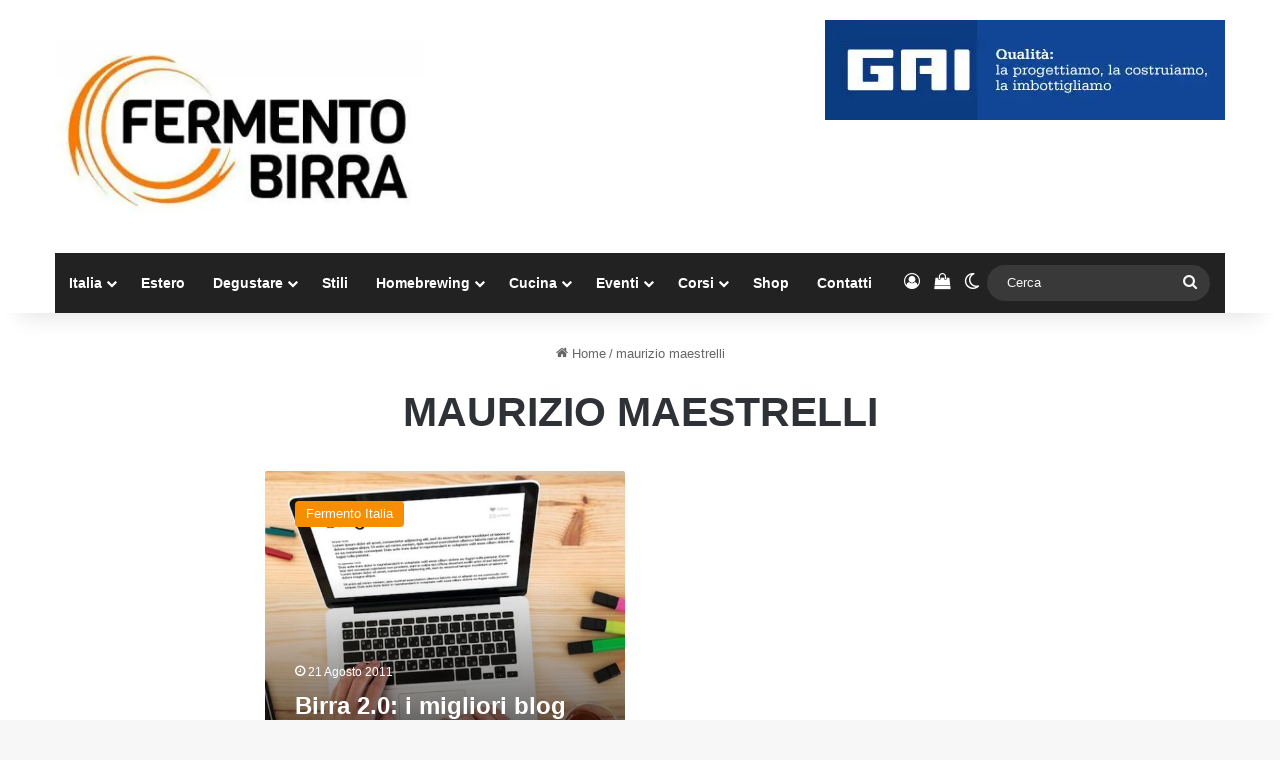

--- FILE ---
content_type: text/html; charset=UTF-8
request_url: https://www.fermentobirra.com/tag/maurizio-maestrelli/
body_size: 21738
content:
<!DOCTYPE html>
<html lang="it-IT" class="" data-skin="light">
<head>
	<meta charset="UTF-8" />
	<link rel="profile" href="https://gmpg.org/xfn/11" />
	
<meta http-equiv='x-dns-prefetch-control' content='on'>
<link rel='dns-prefetch' href='//cdnjs.cloudflare.com' />
<link rel='dns-prefetch' href='//ajax.googleapis.com' />
<link rel='dns-prefetch' href='//fonts.googleapis.com' />
<link rel='dns-prefetch' href='//fonts.gstatic.com' />
<link rel='dns-prefetch' href='//s.gravatar.com' />
<link rel='dns-prefetch' href='//www.google-analytics.com' />
<link rel='preload' as='image' href='https://www.fermentobirra.com/wp-content/uploads/2019/04/logo-nuovo-fermento-e1555415202761.jpeg'>
<link rel='preload' as='font' href='https://www.fermentobirra.com/wp-content/themes/jannah/assets/fonts/tielabs-fonticon/tielabs-fonticon.woff' type='font/woff' crossorigin='anonymous' />
<meta name='robots' content='noindex, follow' />

	<!-- This site is optimized with the Yoast SEO plugin v26.8 - https://yoast.com/product/yoast-seo-wordpress/ -->
	<title>maurizio maestrelli</title>
	<meta property="og:locale" content="it_IT" />
	<meta property="og:type" content="article" />
	<meta property="og:title" content="maurizio maestrelli" />
	<meta property="og:url" content="https://www.fermentobirra.com/tag/maurizio-maestrelli/" />
	<meta property="og:site_name" content="Fermento Birra" />
	<meta property="og:image" content="https://www.fermentobirra.com/wp-content/uploads/2020/08/logo-nuovo-fermento-web-e1664094002263.jpeg" />
	<meta property="og:image:width" content="800" />
	<meta property="og:image:height" content="404" />
	<meta property="og:image:type" content="image/jpeg" />
	<meta name="twitter:card" content="summary_large_image" />
	<script type="application/ld+json" class="yoast-schema-graph">{"@context":"https://schema.org","@graph":[{"@type":"CollectionPage","@id":"https://www.fermentobirra.com/tag/maurizio-maestrelli/","url":"https://www.fermentobirra.com/tag/maurizio-maestrelli/","name":"maurizio maestrelli","isPartOf":{"@id":"https://www.fermentobirra.com/#website"},"primaryImageOfPage":{"@id":"https://www.fermentobirra.com/tag/maurizio-maestrelli/#primaryimage"},"image":{"@id":"https://www.fermentobirra.com/tag/maurizio-maestrelli/#primaryimage"},"thumbnailUrl":"https://www.fermentobirra.com/wp-content/uploads/2011/08/blog-internet-portatile.jpg","breadcrumb":{"@id":"https://www.fermentobirra.com/tag/maurizio-maestrelli/#breadcrumb"},"inLanguage":"it-IT"},{"@type":"ImageObject","inLanguage":"it-IT","@id":"https://www.fermentobirra.com/tag/maurizio-maestrelli/#primaryimage","url":"https://www.fermentobirra.com/wp-content/uploads/2011/08/blog-internet-portatile.jpg","contentUrl":"https://www.fermentobirra.com/wp-content/uploads/2011/08/blog-internet-portatile.jpg","width":950,"height":489,"caption":"blog internet portatile"},{"@type":"BreadcrumbList","@id":"https://www.fermentobirra.com/tag/maurizio-maestrelli/#breadcrumb","itemListElement":[{"@type":"ListItem","position":1,"name":"Fermento Birra","item":"https://www.fermentobirra.com/"},{"@type":"ListItem","position":2,"name":"maurizio maestrelli"}]},{"@type":"WebSite","@id":"https://www.fermentobirra.com/#website","url":"https://www.fermentobirra.com/","name":"Fermento Birra","description":"Il network dedicato alla birra di qualità","publisher":{"@id":"https://www.fermentobirra.com/#organization"},"potentialAction":[{"@type":"SearchAction","target":{"@type":"EntryPoint","urlTemplate":"https://www.fermentobirra.com/?s={search_term_string}"},"query-input":{"@type":"PropertyValueSpecification","valueRequired":true,"valueName":"search_term_string"}}],"inLanguage":"it-IT"},{"@type":"Organization","@id":"https://www.fermentobirra.com/#organization","name":"Fermento Birra","url":"https://www.fermentobirra.com/","logo":{"@type":"ImageObject","inLanguage":"it-IT","@id":"https://www.fermentobirra.com/#/schema/logo/image/","url":"https://www.fermentobirra.com/wp-content/uploads/2015/07/logo-nuovo-fermento-web-fb.jpeg","contentUrl":"https://www.fermentobirra.com/wp-content/uploads/2015/07/logo-nuovo-fermento-web-fb.jpeg","width":1200,"height":1165,"caption":"Fermento Birra"},"image":{"@id":"https://www.fermentobirra.com/#/schema/logo/image/"},"sameAs":["https://www.facebook.com/fermentobirra","https://instagram.com/fermentobirra/","https://www.linkedin.com/company/fermento-birra"]}]}</script>
	<!-- / Yoast SEO plugin. -->


		<script type="text/javascript">
			try {
				if( 'undefined' != typeof localStorage ){
					var tieSkin = localStorage.getItem('tie-skin');
				}

				
				var html = document.getElementsByTagName('html')[0].classList,
						htmlSkin = 'light';

				if( html.contains('dark-skin') ){
					htmlSkin = 'dark';
				}

				if( tieSkin != null && tieSkin != htmlSkin ){
					html.add('tie-skin-inverted');
					var tieSkinInverted = true;
				}

				if( tieSkin == 'dark' ){
					html.add('dark-skin');
				}
				else if( tieSkin == 'light' ){
					html.remove( 'dark-skin' );
				}
				
			} catch(e) { console.log( e ) }

		</script>
		
		<style type="text/css">
			:root{				
			--tie-preset-gradient-1: linear-gradient(135deg, rgba(6, 147, 227, 1) 0%, rgb(155, 81, 224) 100%);
			--tie-preset-gradient-2: linear-gradient(135deg, rgb(122, 220, 180) 0%, rgb(0, 208, 130) 100%);
			--tie-preset-gradient-3: linear-gradient(135deg, rgba(252, 185, 0, 1) 0%, rgba(255, 105, 0, 1) 100%);
			--tie-preset-gradient-4: linear-gradient(135deg, rgba(255, 105, 0, 1) 0%, rgb(207, 46, 46) 100%);
			--tie-preset-gradient-5: linear-gradient(135deg, rgb(238, 238, 238) 0%, rgb(169, 184, 195) 100%);
			--tie-preset-gradient-6: linear-gradient(135deg, rgb(74, 234, 220) 0%, rgb(151, 120, 209) 20%, rgb(207, 42, 186) 40%, rgb(238, 44, 130) 60%, rgb(251, 105, 98) 80%, rgb(254, 248, 76) 100%);
			--tie-preset-gradient-7: linear-gradient(135deg, rgb(255, 206, 236) 0%, rgb(152, 150, 240) 100%);
			--tie-preset-gradient-8: linear-gradient(135deg, rgb(254, 205, 165) 0%, rgb(254, 45, 45) 50%, rgb(107, 0, 62) 100%);
			--tie-preset-gradient-9: linear-gradient(135deg, rgb(255, 203, 112) 0%, rgb(199, 81, 192) 50%, rgb(65, 88, 208) 100%);
			--tie-preset-gradient-10: linear-gradient(135deg, rgb(255, 245, 203) 0%, rgb(182, 227, 212) 50%, rgb(51, 167, 181) 100%);
			--tie-preset-gradient-11: linear-gradient(135deg, rgb(202, 248, 128) 0%, rgb(113, 206, 126) 100%);
			--tie-preset-gradient-12: linear-gradient(135deg, rgb(2, 3, 129) 0%, rgb(40, 116, 252) 100%);
			--tie-preset-gradient-13: linear-gradient(135deg, #4D34FA, #ad34fa);
			--tie-preset-gradient-14: linear-gradient(135deg, #0057FF, #31B5FF);
			--tie-preset-gradient-15: linear-gradient(135deg, #FF007A, #FF81BD);
			--tie-preset-gradient-16: linear-gradient(135deg, #14111E, #4B4462);
			--tie-preset-gradient-17: linear-gradient(135deg, #F32758, #FFC581);

			
					--main-nav-background: #1f2024;
					--main-nav-secondry-background: rgba(0,0,0,0.2);
					--main-nav-primary-color: #0088ff;
					--main-nav-contrast-primary-color: #FFFFFF;
					--main-nav-text-color: #FFFFFF;
					--main-nav-secondry-text-color: rgba(225,255,255,0.5);
					--main-nav-main-border-color: rgba(255,255,255,0.07);
					--main-nav-secondry-border-color: rgba(255,255,255,0.04);
				--tie-buttons-radius: 100px;--tie-buttons-color: #f98d00;--tie-buttons-hover-color: #c75b00;--tie-buttons-hover-text: #FFFFFF;
			}
		</style>
	<meta name="viewport" content="width=device-width, initial-scale=1.0" /><style id='wp-img-auto-sizes-contain-inline-css' type='text/css'>
img:is([sizes=auto i],[sizes^="auto," i]){contain-intrinsic-size:3000px 1500px}
/*# sourceURL=wp-img-auto-sizes-contain-inline-css */
</style>
<link rel='stylesheet' id='fattura24-billing-block-fattura24-checkout-block-css' href='https://www.fermentobirra.com/wp-content/plugins/fattura24/fattura24-billing-block/build/style-fattura24-billing-block.css' type='text/css' media='all' />
<link rel='stylesheet' id='fattura24-billing-block-blocks-integration-css' href='https://www.fermentobirra.com/wp-content/plugins/fattura24/fattura24-billing-block/build/style-index.css' type='text/css' media='all' />
<link rel='stylesheet' id='fattura24-css' href='https://www.fermentobirra.com/wp-content/plugins/fattura24/src/css/style.css' type='text/css' media='all' />
<link rel='stylesheet' id='wpa-css-css' href='https://www.fermentobirra.com/wp-content/plugins/honeypot/includes/css/wpa.css' type='text/css' media='all' />
<style id='woocommerce-inline-inline-css' type='text/css'>
.woocommerce form .form-row .required { visibility: visible; }
/*# sourceURL=woocommerce-inline-inline-css */
</style>
<link rel='stylesheet' id='learndash_quiz_front_css-css' href='//www.fermentobirra.com/wp-content/plugins/sfwd-lms/themes/legacy/templates/learndash_quiz_front.min.css' type='text/css' media='all' />
<link rel='stylesheet' id='dashicons-css' href='https://www.fermentobirra.com/wp-includes/css/dashicons.min.css' type='text/css' media='all' />
<link rel='stylesheet' id='learndash-css' href='//www.fermentobirra.com/wp-content/plugins/sfwd-lms/src/assets/dist/css/styles.css' type='text/css' media='all' />
<link rel='stylesheet' id='jquery-dropdown-css-css' href='//www.fermentobirra.com/wp-content/plugins/sfwd-lms/assets/css/jquery.dropdown.min.css' type='text/css' media='all' />
<link rel='stylesheet' id='learndash_lesson_video-css' href='//www.fermentobirra.com/wp-content/plugins/sfwd-lms/themes/legacy/templates/learndash_lesson_video.min.css' type='text/css' media='all' />
<link rel='stylesheet' id='learndash-admin-bar-css' href='https://www.fermentobirra.com/wp-content/plugins/sfwd-lms/src/assets/dist/css/admin-bar/styles.css' type='text/css' media='all' />
<link rel='stylesheet' id='learndash-course-grid-skin-grid-css' href='https://www.fermentobirra.com/wp-content/plugins/sfwd-lms/includes/course-grid/templates/skins/grid/style.css' type='text/css' media='all' />
<link rel='stylesheet' id='learndash-course-grid-pagination-css' href='https://www.fermentobirra.com/wp-content/plugins/sfwd-lms/includes/course-grid/templates/pagination/style.css' type='text/css' media='all' />
<link rel='stylesheet' id='learndash-course-grid-filter-css' href='https://www.fermentobirra.com/wp-content/plugins/sfwd-lms/includes/course-grid/templates/filter/style.css' type='text/css' media='all' />
<link rel='stylesheet' id='learndash-course-grid-card-grid-1-css' href='https://www.fermentobirra.com/wp-content/plugins/sfwd-lms/includes/course-grid/templates/cards/grid-1/style.css' type='text/css' media='all' />
<link rel='stylesheet' id='learndash-front-css' href='//www.fermentobirra.com/wp-content/plugins/sfwd-lms/themes/ld30/assets/css/learndash.min.css' type='text/css' media='all' />
<style id='learndash-front-inline-css' type='text/css'>
		.learndash-wrapper .ld-item-list .ld-item-list-item.ld-is-next,
		.learndash-wrapper .wpProQuiz_content .wpProQuiz_questionListItem label:focus-within {
			border-color: #dd9933;
		}

		/*
		.learndash-wrapper a:not(.ld-button):not(#quiz_continue_link):not(.ld-focus-menu-link):not(.btn-blue):not(#quiz_continue_link):not(.ld-js-register-account):not(#ld-focus-mode-course-heading):not(#btn-join):not(.ld-item-name):not(.ld-table-list-item-preview):not(.ld-lesson-item-preview-heading),
		 */

		.learndash-wrapper .ld-breadcrumbs a,
		.learndash-wrapper .ld-lesson-item.ld-is-current-lesson .ld-lesson-item-preview-heading,
		.learndash-wrapper .ld-lesson-item.ld-is-current-lesson .ld-lesson-title,
		.learndash-wrapper .ld-primary-color-hover:hover,
		.learndash-wrapper .ld-primary-color,
		.learndash-wrapper .ld-primary-color-hover:hover,
		.learndash-wrapper .ld-primary-color,
		.learndash-wrapper .ld-tabs .ld-tabs-navigation .ld-tab.ld-active,
		.learndash-wrapper .ld-button.ld-button-transparent,
		.learndash-wrapper .ld-button.ld-button-reverse,
		.learndash-wrapper .ld-icon-certificate,
		.learndash-wrapper .ld-login-modal .ld-login-modal-login .ld-modal-heading,
		#wpProQuiz_user_content a,
		.learndash-wrapper .ld-item-list .ld-item-list-item a.ld-item-name:hover,
		.learndash-wrapper .ld-focus-comments__heading-actions .ld-expand-button,
		.learndash-wrapper .ld-focus-comments__heading a,
		.learndash-wrapper .ld-focus-comments .comment-respond a,
		.learndash-wrapper .ld-focus-comment .ld-comment-reply a.comment-reply-link:hover,
		.learndash-wrapper .ld-expand-button.ld-button-alternate {
			color: #dd9933 !important;
		}

		.learndash-wrapper .ld-focus-comment.bypostauthor>.ld-comment-wrapper,
		.learndash-wrapper .ld-focus-comment.role-group_leader>.ld-comment-wrapper,
		.learndash-wrapper .ld-focus-comment.role-administrator>.ld-comment-wrapper {
			background-color:rgba(221, 153, 51, 0.03) !important;
		}


		.learndash-wrapper .ld-primary-background,
		.learndash-wrapper .ld-tabs .ld-tabs-navigation .ld-tab.ld-active:after {
			background: #dd9933 !important;
		}



		.learndash-wrapper .ld-course-navigation .ld-lesson-item.ld-is-current-lesson .ld-status-incomplete,
		.learndash-wrapper .ld-focus-comment.bypostauthor:not(.ptype-sfwd-assignment) >.ld-comment-wrapper>.ld-comment-avatar img,
		.learndash-wrapper .ld-focus-comment.role-group_leader>.ld-comment-wrapper>.ld-comment-avatar img,
		.learndash-wrapper .ld-focus-comment.role-administrator>.ld-comment-wrapper>.ld-comment-avatar img {
			border-color: #dd9933 !important;
		}



		.learndash-wrapper .ld-loading::before {
			border-top:3px solid #dd9933 !important;
		}

		.learndash-wrapper .ld-button:hover:not([disabled]):not(.ld-button-transparent):not(.ld--ignore-inline-css),
		#learndash-tooltips .ld-tooltip:after,
		#learndash-tooltips .ld-tooltip,
		.ld-tooltip:not(.ld-tooltip--modern) [role="tooltip"],
		.learndash-wrapper .ld-primary-background,
		.learndash-wrapper .btn-join:not(.ld--ignore-inline-css),
		.learndash-wrapper #btn-join:not(.ld--ignore-inline-css),
		.learndash-wrapper .ld-button:not([disabled]):not(.ld-button-reverse):not(.ld-button-transparent):not(.ld--ignore-inline-css),
		.learndash-wrapper .ld-expand-button:not([disabled]),
		.learndash-wrapper .wpProQuiz_content .wpProQuiz_button:not([disabled]):not(.wpProQuiz_button_reShowQuestion):not(.wpProQuiz_button_restartQuiz),
		.learndash-wrapper .wpProQuiz_content .wpProQuiz_button2:not([disabled]),
		.learndash-wrapper .ld-focus .ld-focus-sidebar .ld-course-navigation-heading,
		.learndash-wrapper .ld-focus-comments .form-submit #submit,
		.learndash-wrapper .ld-login-modal input[type='submit']:not([disabled]),
		.learndash-wrapper .ld-login-modal .ld-login-modal-register:not([disabled]),
		.learndash-wrapper .wpProQuiz_content .wpProQuiz_certificate a.btn-blue:not([disabled]),
		.learndash-wrapper .ld-focus .ld-focus-header .ld-user-menu .ld-user-menu-items a:not([disabled]),
		#wpProQuiz_user_content table.wp-list-table thead th,
		#wpProQuiz_overlay_close:not([disabled]),
		.learndash-wrapper .ld-expand-button.ld-button-alternate:not([disabled]) .ld-icon {
			background-color: #dd9933 !important;
			color: #000000;
		}

		.learndash-wrapper .ld-focus .ld-focus-sidebar .ld-focus-sidebar-trigger:not([disabled]):not(:hover):not(:focus) .ld-icon {
			background-color: #dd9933;
		}

		.learndash-wrapper .ld-focus .ld-focus-sidebar .ld-focus-sidebar-trigger:hover .ld-icon,
		.learndash-wrapper .ld-focus .ld-focus-sidebar .ld-focus-sidebar-trigger:focus .ld-icon {
			border-color: #dd9933;
			color: #dd9933;
		}

		.learndash-wrapper .ld-button:focus:not(.ld-button-transparent):not(.ld--ignore-inline-css),
		.learndash-wrapper .btn-join:focus:not(.ld--ignore-inline-css),
		.learndash-wrapper #btn-join:focus:not(.ld--ignore-inline-css),
		.learndash-wrapper .ld-expand-button:focus,
		.learndash-wrapper .wpProQuiz_content .wpProQuiz_button:not(.wpProQuiz_button_reShowQuestion):focus:not(.wpProQuiz_button_restartQuiz),
		.learndash-wrapper .wpProQuiz_content .wpProQuiz_button2:focus,
		.learndash-wrapper .ld-focus-comments .form-submit #submit,
		.learndash-wrapper .ld-login-modal input[type='submit']:focus,
		.learndash-wrapper .ld-login-modal .ld-login-modal-register:focus,
		.learndash-wrapper .wpProQuiz_content .wpProQuiz_certificate a.btn-blue:focus {
			opacity: 0.75; /* Replicates the hover/focus states pre-4.21.3. */
			outline-color: #dd9933;
		}

		.learndash-wrapper .ld-button:hover:not(.ld-button-transparent):not(.ld--ignore-inline-css),
		.learndash-wrapper .btn-join:hover:not(.ld--ignore-inline-css),
		.learndash-wrapper #btn-join:hover:not(.ld--ignore-inline-css),
		.learndash-wrapper .ld-expand-button:hover,
		.learndash-wrapper .wpProQuiz_content .wpProQuiz_button:not(.wpProQuiz_button_reShowQuestion):hover:not(.wpProQuiz_button_restartQuiz),
		.learndash-wrapper .wpProQuiz_content .wpProQuiz_button2:hover,
		.learndash-wrapper .ld-focus-comments .form-submit #submit,
		.learndash-wrapper .ld-login-modal input[type='submit']:hover,
		.learndash-wrapper .ld-login-modal .ld-login-modal-register:hover,
		.learndash-wrapper .wpProQuiz_content .wpProQuiz_certificate a.btn-blue:hover {
			background-color: #dd9933; /* Replicates the hover/focus states pre-4.21.3. */
			opacity: 0.85; /* Replicates the hover/focus states pre-4.21.3. */
		}

		.learndash-wrapper .ld-item-list .ld-item-search .ld-closer:focus {
			border-color: #dd9933;
		}

		.learndash-wrapper .ld-focus .ld-focus-header .ld-user-menu .ld-user-menu-items:before {
			border-bottom-color: #dd9933 !important;
		}

		.learndash-wrapper .ld-button.ld-button-transparent:hover {
			background: transparent !important;
		}

		.learndash-wrapper .ld-button.ld-button-transparent:focus {
			outline-color: #dd9933;
		}

		.learndash-wrapper .ld-focus .ld-focus-header .sfwd-mark-complete .learndash_mark_complete_button:not(.ld--ignore-inline-css),
		.learndash-wrapper .ld-focus .ld-focus-header #sfwd-mark-complete #learndash_mark_complete_button,
		.learndash-wrapper .ld-button.ld-button-transparent,
		.learndash-wrapper .ld-button.ld-button-alternate,
		.learndash-wrapper .ld-expand-button.ld-button-alternate {
			background-color:transparent !important;
		}

		.learndash-wrapper .ld-focus-header .ld-user-menu .ld-user-menu-items a,
		.learndash-wrapper .ld-button.ld-button-reverse:hover,
		.learndash-wrapper .ld-alert-success .ld-alert-icon.ld-icon-certificate,
		.learndash-wrapper .ld-alert-warning .ld-button,
		.learndash-wrapper .ld-primary-background.ld-status {
			color:white !important;
		}

		.learndash-wrapper .ld-status.ld-status-unlocked {
			background-color: rgba(221,153,51,0.2) !important;
			color: #dd9933 !important;
		}

		.learndash-wrapper .wpProQuiz_content .wpProQuiz_addToplist {
			background-color: rgba(221,153,51,0.1) !important;
			border: 1px solid #dd9933 !important;
		}

		.learndash-wrapper .wpProQuiz_content .wpProQuiz_toplistTable th {
			background: #dd9933 !important;
		}

		.learndash-wrapper .wpProQuiz_content .wpProQuiz_toplistTrOdd {
			background-color: rgba(221,153,51,0.1) !important;
		}


		.learndash-wrapper .wpProQuiz_content .wpProQuiz_time_limit .wpProQuiz_progress {
			background-color: #dd9933 !important;
		}
		
		.learndash-wrapper #quiz_continue_link,
		.learndash-wrapper .ld-secondary-background,
		.learndash-wrapper .learndash_mark_complete_button:not(.ld--ignore-inline-css),
		.learndash-wrapper #learndash_mark_complete_button,
		.learndash-wrapper .ld-status-complete,
		.learndash-wrapper .ld-alert-success .ld-button,
		.learndash-wrapper .ld-alert-success .ld-alert-icon {
			background-color: #019e7c !important;
		}

		.learndash-wrapper #quiz_continue_link:focus,
		.learndash-wrapper .learndash_mark_complete_button:focus:not(.ld--ignore-inline-css),
		.learndash-wrapper #learndash_mark_complete_button:focus,
		.learndash-wrapper .ld-alert-success .ld-button:focus {
			outline-color: #019e7c;
		}

		.learndash-wrapper .wpProQuiz_content a#quiz_continue_link {
			background-color: #019e7c !important;
		}

		.learndash-wrapper .wpProQuiz_content a#quiz_continue_link:focus {
			outline-color: #019e7c;
		}

		.learndash-wrapper .course_progress .sending_progress_bar {
			background: #019e7c !important;
		}

		.learndash-wrapper .wpProQuiz_content .wpProQuiz_button_reShowQuestion:hover, .learndash-wrapper .wpProQuiz_content .wpProQuiz_button_restartQuiz:hover {
			background-color: #019e7c !important;
			opacity: 0.75;
		}

		.learndash-wrapper .wpProQuiz_content .wpProQuiz_button_reShowQuestion:focus,
		.learndash-wrapper .wpProQuiz_content .wpProQuiz_button_restartQuiz:focus {
			outline-color: #019e7c;
		}

		.learndash-wrapper .ld-secondary-color-hover:hover,
		.learndash-wrapper .ld-secondary-color,
		.learndash-wrapper .ld-focus .ld-focus-header .sfwd-mark-complete .learndash_mark_complete_button:not(.ld--ignore-inline-css),
		.learndash-wrapper .ld-focus .ld-focus-header #sfwd-mark-complete #learndash_mark_complete_button,
		.learndash-wrapper .ld-focus .ld-focus-header .sfwd-mark-complete:after {
			color: #019e7c !important;
		}

		.learndash-wrapper .ld-secondary-in-progress-icon {
			border-left-color: #019e7c !important;
			border-top-color: #019e7c !important;
		}

		.learndash-wrapper .ld-alert-success {
			border-color: #019e7c;
			background-color: transparent !important;
			color: #019e7c;
		}

		
.single-sfwd-courses .learndash-wrapper .ld-progress .ld-progress-bar .ld-progress-bar-percentage {
				background-color: #dd9933;
			}.single-sfwd-courses .learndash-wrapper .ld-progress .ld-progress-heading .ld-progress-stats .ld-progress-percentage {
				color: #dd9933;
			}.single-sfwd-courses .learndash-wrapper .ld-status.ld-status-complete {
				background-color: #dd9933;
			}.single-sfwd-courses .learndash-wrapper .ld-status-icon.ld-status-complete {
				background-color: #dd9933;
			}.single-sfwd-courses .learndash-wrapper .ld-status-in-progress {
				border-left-color: #dd9933;
			}.single-sfwd-courses .learndash-wrapper .ld-status-in-progress {
				border-top-color: #dd9933;
			}.single-sfwd-courses .learndash-wrapper .ld-status-icon.ld-quiz-complete {
				color: #dd9933;
			}.learndash_post_sfwd-lessons .learndash-wrapper .ld-breadcrumbs .ld-status.ld-status-complete {
				background-color: #dd9933;
			}.single-sfwd-lessons .learndash-wrapper .ld-status-icon.ld-quiz-complete {
				color: #dd9933;
			}.learndash_post_sfwd-topic .learndash-wrapper .ld-breadcrumbs .ld-status.ld-status-complete {
				background-color: #dd9933;
			}.single-sfwd-topic .learndash-wrapper .ld-status-icon.ld-quiz-complete {
				color: #dd9933;
			}
/*# sourceURL=learndash-front-inline-css */
</style>
<link rel='stylesheet' id='tie-css-base-css' href='https://www.fermentobirra.com/wp-content/themes/jannah/assets/css/base.min.css' type='text/css' media='all' />
<link rel='stylesheet' id='tie-css-styles-css' href='https://www.fermentobirra.com/wp-content/themes/jannah/assets/css/style.min.css' type='text/css' media='all' />
<link rel='stylesheet' id='tie-css-widgets-css' href='https://www.fermentobirra.com/wp-content/themes/jannah/assets/css/widgets.min.css' type='text/css' media='all' />
<link rel='stylesheet' id='tie-css-helpers-css' href='https://www.fermentobirra.com/wp-content/themes/jannah/assets/css/helpers.min.css' type='text/css' media='all' />
<link rel='stylesheet' id='cwginstock_frontend_css-css' href='https://www.fermentobirra.com/wp-content/plugins/back-in-stock-notifier-for-woocommerce/assets/css/frontend.min.css' type='text/css' media='' />
<link rel='stylesheet' id='cwginstock_bootstrap-css' href='https://www.fermentobirra.com/wp-content/plugins/back-in-stock-notifier-for-woocommerce/assets/css/bootstrap.min.css' type='text/css' media='' />
<link rel='stylesheet' id='sib-front-css-css' href='https://www.fermentobirra.com/wp-content/plugins/mailin/css/mailin-front.css' type='text/css' media='all' />
<style id='sib-front-css-inline-css' type='text/css'>
body{font-family: Arial,Helvetica,sans-serif;}.logo-text,h1,h2,h3,h4,h5,h6,.the-subtitle{font-family: 'Trebuchet MS',Helvetica,sans-serif;}#main-nav .main-menu > ul > li > a{font-family: Arial,Helvetica,sans-serif;}.entry-header h1.entry-title{font-size: 30px;text-transform: uppercase;}h1.page-title{text-transform: uppercase;}#the-post .entry-content,#the-post .entry-content p{font-size: 17px;}.entry h4{font-size: 21px;}@media (min-width: 992px){.full-width .fullwidth-slider-wrapper .thumb-overlay .thumb-content .thumb-title,.full-width .wide-next-prev-slider-wrapper .thumb-overlay .thumb-content .thumb-title,.full-width .wide-slider-with-navfor-wrapper .thumb-overlay .thumb-content .thumb-title,.full-width .boxed-slider-wrapper .thumb-overlay .thumb-title{}}.full-width .fullwidth-slider-wrapper .thumb-overlay .thumb-content .thumb-title,.full-width .wide-next-prev-slider-wrapper .thumb-overlay .thumb-content .thumb-title,.full-width .wide-slider-with-navfor-wrapper .thumb-overlay .thumb-content .thumb-title,.full-width .boxed-slider-wrapper .thumb-overlay .thumb-title{text-transform: uppercase;}@media (min-width: 992px){.has-sidebar .fullwidth-slider-wrapper .thumb-overlay .thumb-content .thumb-title,.has-sidebar .wide-next-prev-slider-wrapper .thumb-overlay .thumb-content .thumb-title,.has-sidebar .wide-slider-with-navfor-wrapper .thumb-overlay .thumb-content .thumb-title,.has-sidebar .boxed-slider-wrapper .thumb-overlay .thumb-title{}}.has-sidebar .fullwidth-slider-wrapper .thumb-overlay .thumb-content .thumb-title,.has-sidebar .wide-next-prev-slider-wrapper .thumb-overlay .thumb-content .thumb-title,.has-sidebar .wide-slider-with-navfor-wrapper .thumb-overlay .thumb-content .thumb-title,.has-sidebar .boxed-slider-wrapper .thumb-overlay .thumb-title{text-transform: uppercase;}@media (min-width: 768px){#tie-wrapper .main-slider.tie-slider-10 .slide .grid-item:nth-child(1) .thumb-title,#tie-wrapper .main-slider.tie-slider-17 .slide .grid-item:nth-child(1) .thumb-title,#tie-wrapper .main-slider.tie-slider-14 .slide .grid-item:nth-child(1) .thumb-title,#tie-wrapper .main-slider.tie-slider-13 .slide .grid-item:nth-child(1) .thumb-title,#tie-wrapper .main-slider.tie-slider-16 .slide .grid-item:nth-child(1) .thumb-title,#tie-wrapper .main-slider.tie-slider-9 .thumb-overlay .thumb-title,#tie-wrapper .wide-slider-three-slids-wrapper .thumb-title{}}#tie-wrapper .main-slider.tie-slider-10 .slide .grid-item:nth-child(1) .thumb-title,#tie-wrapper .main-slider.tie-slider-17 .slide .grid-item:nth-child(1) .thumb-title,#tie-wrapper .main-slider.tie-slider-14 .slide .grid-item:nth-child(1) .thumb-title,#tie-wrapper .main-slider.tie-slider-13 .slide .grid-item:nth-child(1) .thumb-title,#tie-wrapper .main-slider.tie-slider-16 .slide .grid-item:nth-child(1) .thumb-title,#tie-wrapper .main-slider.tie-slider-9 .thumb-overlay .thumb-title,#tie-wrapper .wide-slider-three-slids-wrapper .thumb-title{text-transform: uppercase;}@media (min-width: 768px){#tie-wrapper .boxed-slider-three-slides-wrapper .slide .thumb-title,#tie-wrapper .tie-slider-10 .slide .grid-item:nth-child(n+2) .thumb-title,#tie-wrapper .tie-slider-17 .slide .grid-item:nth-child(n+2) .thumb-title,#tie-wrapper .tie-slider-14 .slide .grid-item:nth-child(n+2) .thumb-title,#tie-wrapper .tie-slider-13 .slide .grid-item:nth-child(n+2) .thumb-title,#tie-wrapper .tie-slider-16 .slide .grid-item:nth-child(n+2) .thumb-title,#tie-wrapper .tie-slider-12 .grid-item:nth-child(n) .thumb-overlay .thumb-title,#tie-wrapper .main-slider.tie-slider-11 .thumb-overlay .thumb-title,#tie-wrapper .tie-slider-15 .thumb-overlay .thumb-title,#tie-wrapper .tie-slider-7 .slide .thumb-title{}}#tie-wrapper .boxed-slider-three-slides-wrapper .slide .thumb-title,#tie-wrapper .tie-slider-10 .slide .grid-item:nth-child(n+2) .thumb-title,#tie-wrapper .tie-slider-17 .slide .grid-item:nth-child(n+2) .thumb-title,#tie-wrapper .tie-slider-14 .slide .grid-item:nth-child(n+2) .thumb-title,#tie-wrapper .tie-slider-13 .slide .grid-item:nth-child(n+2) .thumb-title,#tie-wrapper .tie-slider-16 .slide .grid-item:nth-child(n+2) .thumb-title,#tie-wrapper .tie-slider-12 .grid-item:nth-child(n) .thumb-overlay .thumb-title,#tie-wrapper .main-slider.tie-slider-11 .thumb-overlay .thumb-title,#tie-wrapper .tie-slider-15 .thumb-overlay .thumb-title,#tie-wrapper .tie-slider-7 .slide .thumb-title{text-transform: uppercase;}#tie-body{background-color: #f7f7f7;}:root:root{--brand-color: #f98d00;--dark-brand-color: #c75b00;--bright-color: #FFFFFF;--base-color: #2c2f34;}#reading-position-indicator{box-shadow: 0 0 10px rgba( 249,141,0,0.7);}:root:root{--brand-color: #f98d00;--dark-brand-color: #c75b00;--bright-color: #FFFFFF;--base-color: #2c2f34;}#reading-position-indicator{box-shadow: 0 0 10px rgba( 249,141,0,0.7);}a,body .entry a,.dark-skin body .entry a,.comment-list .comment-content a{color: #f98d00;}#content a:hover{text-decoration: underline !important;}#header-notification-bar{background: var( --tie-preset-gradient-3 );}#top-nav,#top-nav .sub-menu,#top-nav .comp-sub-menu,#top-nav .ticker-content,#top-nav .ticker-swipe,.top-nav-boxed #top-nav .topbar-wrapper,.top-nav-dark .top-menu ul,#autocomplete-suggestions.search-in-top-nav{background-color : #f5f5f5;}#top-nav *,#autocomplete-suggestions.search-in-top-nav{border-color: rgba( #000000,0.08);}#top-nav .icon-basecloud-bg:after{color: #f5f5f5;}#top-nav a:not(:hover),#top-nav input,#top-nav #search-submit,#top-nav .fa-spinner,#top-nav .dropdown-social-icons li a span,#top-nav .components > li .social-link:not(:hover) span,#autocomplete-suggestions.search-in-top-nav a{color: #444444;}#top-nav input::-moz-placeholder{color: #444444;}#top-nav input:-moz-placeholder{color: #444444;}#top-nav input:-ms-input-placeholder{color: #444444;}#top-nav input::-webkit-input-placeholder{color: #444444;}#top-nav,.search-in-top-nav{--tie-buttons-color: #f98d00;--tie-buttons-border-color: #f98d00;--tie-buttons-text: #FFFFFF;--tie-buttons-hover-color: #db6f00;}#top-nav a:hover,#top-nav .menu li:hover > a,#top-nav .menu > .tie-current-menu > a,#top-nav .components > li:hover > a,#top-nav .components #search-submit:hover,#autocomplete-suggestions.search-in-top-nav .post-title a:hover{color: #f98d00;}#top-nav,#top-nav .comp-sub-menu,#top-nav .tie-weather-widget{color: #777777;}#autocomplete-suggestions.search-in-top-nav .post-meta,#autocomplete-suggestions.search-in-top-nav .post-meta a:not(:hover){color: rgba( 119,119,119,0.7 );}#top-nav .weather-icon .icon-cloud,#top-nav .weather-icon .icon-basecloud-bg,#top-nav .weather-icon .icon-cloud-behind{color: #777777 !important;}#main-nav .main-menu-wrapper,#main-nav .menu-sub-content,#main-nav .comp-sub-menu,#main-nav ul.cats-vertical li a.is-active,#main-nav ul.cats-vertical li a:hover,#autocomplete-suggestions.search-in-main-nav{background-color: #222222;}#main-nav{border-width: 0;}#theme-header #main-nav:not(.fixed-nav){bottom: 0;}#main-nav .icon-basecloud-bg:after{color: #222222;}#autocomplete-suggestions.search-in-main-nav{border-color: rgba(255,255,255,0.07);}.main-nav-boxed #main-nav .main-menu-wrapper{border-width: 0;}#main-nav a:not(:hover),#main-nav a.social-link:not(:hover) span,#main-nav .dropdown-social-icons li a span,#autocomplete-suggestions.search-in-main-nav a{color: #ffffff;}.main-nav,.search-in-main-nav{--main-nav-primary-color: #f98d00;--tie-buttons-color: #f98d00;--tie-buttons-border-color: #f98d00;--tie-buttons-text: #FFFFFF;--tie-buttons-hover-color: #db6f00;}#main-nav .mega-links-head:after,#main-nav .cats-horizontal a.is-active,#main-nav .cats-horizontal a:hover,#main-nav .spinner > div{background-color: #f98d00;}#main-nav .menu ul li:hover > a,#main-nav .menu ul li.current-menu-item:not(.mega-link-column) > a,#main-nav .components a:hover,#main-nav .components > li:hover > a,#main-nav #search-submit:hover,#main-nav .cats-vertical a.is-active,#main-nav .cats-vertical a:hover,#main-nav .mega-menu .post-meta a:hover,#main-nav .mega-menu .post-box-title a:hover,#autocomplete-suggestions.search-in-main-nav a:hover,#main-nav .spinner-circle:after{color: #f98d00;}#main-nav .menu > li.tie-current-menu > a,#main-nav .menu > li:hover > a,.theme-header #main-nav .mega-menu .cats-horizontal a.is-active,.theme-header #main-nav .mega-menu .cats-horizontal a:hover{color: #FFFFFF;}#main-nav .menu > li.tie-current-menu > a:before,#main-nav .menu > li:hover > a:before{border-top-color: #FFFFFF;}#main-nav,#main-nav input,#main-nav #search-submit,#main-nav .fa-spinner,#main-nav .comp-sub-menu,#main-nav .tie-weather-widget{color: #f6f6f6;}#main-nav input::-moz-placeholder{color: #f6f6f6;}#main-nav input:-moz-placeholder{color: #f6f6f6;}#main-nav input:-ms-input-placeholder{color: #f6f6f6;}#main-nav input::-webkit-input-placeholder{color: #f6f6f6;}#main-nav .mega-menu .post-meta,#main-nav .mega-menu .post-meta a,#autocomplete-suggestions.search-in-main-nav .post-meta{color: rgba(246,246,246,0.6);}#main-nav .weather-icon .icon-cloud,#main-nav .weather-icon .icon-basecloud-bg,#main-nav .weather-icon .icon-cloud-behind{color: #f6f6f6 !important;}#footer{background-color: #f6f6f6;}#site-info{background-color: #ffffff;}#footer .posts-list-counter .posts-list-items li.widget-post-list:before{border-color: #f6f6f6;}#footer .timeline-widget a .date:before{border-color: rgba(246,246,246,0.8);}#footer .footer-boxed-widget-area,#footer textarea,#footer input:not([type=submit]),#footer select,#footer code,#footer kbd,#footer pre,#footer samp,#footer .show-more-button,#footer .slider-links .tie-slider-nav span,#footer #wp-calendar,#footer #wp-calendar tbody td,#footer #wp-calendar thead th,#footer .widget.buddypress .item-options a{border-color: rgba(0,0,0,0.1);}#footer .social-statistics-widget .white-bg li.social-icons-item a,#footer .widget_tag_cloud .tagcloud a,#footer .latest-tweets-widget .slider-links .tie-slider-nav span,#footer .widget_layered_nav_filters a{border-color: rgba(0,0,0,0.1);}#footer .social-statistics-widget .white-bg li:before{background: rgba(0,0,0,0.1);}.site-footer #wp-calendar tbody td{background: rgba(0,0,0,0.02);}#footer .white-bg .social-icons-item a span.followers span,#footer .circle-three-cols .social-icons-item a .followers-num,#footer .circle-three-cols .social-icons-item a .followers-name{color: rgba(0,0,0,0.8);}#footer .timeline-widget ul:before,#footer .timeline-widget a:not(:hover) .date:before{background-color: #d8d8d8;}#footer .widget-title,#footer .widget-title a:not(:hover){color: #666666;}#footer,#footer textarea,#footer input:not([type='submit']),#footer select,#footer #wp-calendar tbody,#footer .tie-slider-nav li span:not(:hover),#footer .widget_categories li a:before,#footer .widget_product_categories li a:before,#footer .widget_layered_nav li a:before,#footer .widget_archive li a:before,#footer .widget_nav_menu li a:before,#footer .widget_meta li a:before,#footer .widget_pages li a:before,#footer .widget_recent_entries li a:before,#footer .widget_display_forums li a:before,#footer .widget_display_views li a:before,#footer .widget_rss li a:before,#footer .widget_display_stats dt:before,#footer .subscribe-widget-content h3,#footer .about-author .social-icons a:not(:hover) span{color: #666666;}#footer post-widget-body .meta-item,#footer .post-meta,#footer .stream-title,#footer.dark-skin .timeline-widget .date,#footer .wp-caption .wp-caption-text,#footer .rss-date{color: rgba(102,102,102,0.7);}#footer input::-moz-placeholder{color: #666666;}#footer input:-moz-placeholder{color: #666666;}#footer input:-ms-input-placeholder{color: #666666;}#footer input::-webkit-input-placeholder{color: #666666;}.site-footer.dark-skin a:not(:hover){color: #666666;}blockquote.quote-light,blockquote.quote-simple,q,blockquote{background: #f2f0ea;}blockquote.quote-light,blockquote.quote-simple,q,blockquote{color: #0a0a0a;}#site-info,#site-info ul.social-icons li a:not(:hover) span{color: #999999;}#footer .site-info a:not(:hover){color: #666666;}#footer .site-info a:hover{color: #f98d00;}.tie-insta-header {margin-bottom: 15px;}.tie-insta-avatar a {width: 70px;height: 70px;display: block;position: relative;float: left;margin-right: 15px;margin-bottom: 15px;}.tie-insta-avatar a:before {content: "";position: absolute;width: calc(100% + 6px);height: calc(100% + 6px);left: -3px;top: -3px;border-radius: 50%;background: #d6249f;background: radial-gradient(circle at 30% 107%,#fdf497 0%,#fdf497 5%,#fd5949 45%,#d6249f 60%,#285AEB 90%);}.tie-insta-avatar a:after {position: absolute;content: "";width: calc(100% + 3px);height: calc(100% + 3px);left: -2px;top: -2px;border-radius: 50%;background: #fff;}.dark-skin .tie-insta-avatar a:after {background: #27292d;}.tie-insta-avatar img {border-radius: 50%;position: relative;z-index: 2;transition: all 0.25s;}.tie-insta-avatar img:hover {box-shadow: 0px 0px 15px 0 #6b54c6;}.tie-insta-info {font-size: 1.3em;font-weight: bold;margin-bottom: 5px;}.page .single-featured-image{ display: none !important;}.home .mag-box .date.meta-item{ display: none !important;}.woocommerce div.product .woocommerce-product-details__short-description { font-size: 18px !important; line-height: 1.5;}.woocommerce div.product .woocommerce-Tabs-panel--description { font-size: 16px !important; line-height: 1.6;}
/*# sourceURL=sib-front-css-inline-css */
</style>
<script type="text/javascript" src="https://www.fermentobirra.com/wp-includes/js/jquery/jquery.min.js" id="jquery-core-js"></script>
<script type="text/javascript" id="sib-front-js-js-extra">
/* <![CDATA[ */
var sibErrMsg = {"invalidMail":"Please fill out valid email address","requiredField":"Please fill out required fields","invalidDateFormat":"Please fill out valid date format","invalidSMSFormat":"Please fill out valid phone number"};
var ajax_sib_front_object = {"ajax_url":"https://www.fermentobirra.com/wp-admin/admin-ajax.php","ajax_nonce":"5d3bdbed16","flag_url":"https://www.fermentobirra.com/wp-content/plugins/mailin/img/flags/"};
//# sourceURL=sib-front-js-js-extra
/* ]]> */
</script>
<script type="text/javascript" src="https://www.fermentobirra.com/wp-content/plugins/mailin/js/mailin-front.js" id="sib-front-js-js"></script>
<link rel="https://api.w.org/" href="https://www.fermentobirra.com/wp-json/" /><link rel="alternate" title="JSON" type="application/json" href="https://www.fermentobirra.com/wp-json/wp/v2/tags/20290" /><meta http-equiv="X-UA-Compatible" content="IE=edge"><!-- Google Tag Manager -->
<script>(function(w,d,s,l,i){w[l]=w[l]||[];w[l].push({'gtm.start':
new Date().getTime(),event:'gtm.js'});var f=d.getElementsByTagName(s)[0],
j=d.createElement(s),dl=l!='dataLayer'?'&l='+l:'';j.async=true;j.src=
'https://www.googletagmanager.com/gtm.js?id='+i+dl;f.parentNode.insertBefore(j,f);
})(window,document,'script','dataLayer','GTM-N5MWR7RK');</script>
<!-- End Google Tag Manager -->
	<noscript><style>.woocommerce-product-gallery{ opacity: 1 !important; }</style></noscript>
	<script type="text/javascript" src="https://cdn.brevo.com/js/sdk-loader.js" async></script>
<script type="text/javascript">
  window.Brevo = window.Brevo || [];
  window.Brevo.push(['init', {"client_key":"3b0jlz077y2eqf19g7z2yva4","email_id":null,"push":{"customDomain":"https:\/\/www.fermentobirra.com\/wp-content\/plugins\/mailin\/"},"service_worker_url":"sw.js?key=${key}","frame_url":"brevo-frame.html"}]);
</script><script type="text/javascript" src="https://cdn.brevo.com/js/sdk-loader.js" async></script><script type="text/javascript">
            window.Brevo = window.Brevo || [];
            window.Brevo.push(["init", {
                client_key: "3b0jlz077y2eqf19g7z2yva4",
                email_id: "",
                push: {
                    customDomain: "https://www.fermentobirra.com\/wp-content\/plugins\/woocommerce-sendinblue-newsletter-subscription\/"
                }
            }]);
        </script><style>.wp-block-gallery.is-cropped .blocks-gallery-item picture{height:100%;width:100%;}</style><link rel="icon" href="https://www.fermentobirra.com/wp-content/uploads/2019/03/cropped-logo-favicon-100x100.png" sizes="32x32" />
<link rel="icon" href="https://www.fermentobirra.com/wp-content/uploads/2019/03/cropped-logo-favicon-220x220.png" sizes="192x192" />
<link rel="apple-touch-icon" href="https://www.fermentobirra.com/wp-content/uploads/2019/03/cropped-logo-favicon-220x220.png" />
<meta name="msapplication-TileImage" content="https://www.fermentobirra.com/wp-content/uploads/2019/03/cropped-logo-favicon-300x300.png" />
<link rel='stylesheet' id='wc-blocks-style-css' href='https://www.fermentobirra.com/wp-content/plugins/woocommerce/assets/client/blocks/wc-blocks.css' type='text/css' media='all' />
<style id='global-styles-inline-css' type='text/css'>
:root{--wp--preset--aspect-ratio--square: 1;--wp--preset--aspect-ratio--4-3: 4/3;--wp--preset--aspect-ratio--3-4: 3/4;--wp--preset--aspect-ratio--3-2: 3/2;--wp--preset--aspect-ratio--2-3: 2/3;--wp--preset--aspect-ratio--16-9: 16/9;--wp--preset--aspect-ratio--9-16: 9/16;--wp--preset--color--black: #000000;--wp--preset--color--cyan-bluish-gray: #abb8c3;--wp--preset--color--white: #ffffff;--wp--preset--color--pale-pink: #f78da7;--wp--preset--color--vivid-red: #cf2e2e;--wp--preset--color--luminous-vivid-orange: #ff6900;--wp--preset--color--luminous-vivid-amber: #fcb900;--wp--preset--color--light-green-cyan: #7bdcb5;--wp--preset--color--vivid-green-cyan: #00d084;--wp--preset--color--pale-cyan-blue: #8ed1fc;--wp--preset--color--vivid-cyan-blue: #0693e3;--wp--preset--color--vivid-purple: #9b51e0;--wp--preset--color--global-color: #f98d00;--wp--preset--gradient--vivid-cyan-blue-to-vivid-purple: linear-gradient(135deg,rgb(6,147,227) 0%,rgb(155,81,224) 100%);--wp--preset--gradient--light-green-cyan-to-vivid-green-cyan: linear-gradient(135deg,rgb(122,220,180) 0%,rgb(0,208,130) 100%);--wp--preset--gradient--luminous-vivid-amber-to-luminous-vivid-orange: linear-gradient(135deg,rgb(252,185,0) 0%,rgb(255,105,0) 100%);--wp--preset--gradient--luminous-vivid-orange-to-vivid-red: linear-gradient(135deg,rgb(255,105,0) 0%,rgb(207,46,46) 100%);--wp--preset--gradient--very-light-gray-to-cyan-bluish-gray: linear-gradient(135deg,rgb(238,238,238) 0%,rgb(169,184,195) 100%);--wp--preset--gradient--cool-to-warm-spectrum: linear-gradient(135deg,rgb(74,234,220) 0%,rgb(151,120,209) 20%,rgb(207,42,186) 40%,rgb(238,44,130) 60%,rgb(251,105,98) 80%,rgb(254,248,76) 100%);--wp--preset--gradient--blush-light-purple: linear-gradient(135deg,rgb(255,206,236) 0%,rgb(152,150,240) 100%);--wp--preset--gradient--blush-bordeaux: linear-gradient(135deg,rgb(254,205,165) 0%,rgb(254,45,45) 50%,rgb(107,0,62) 100%);--wp--preset--gradient--luminous-dusk: linear-gradient(135deg,rgb(255,203,112) 0%,rgb(199,81,192) 50%,rgb(65,88,208) 100%);--wp--preset--gradient--pale-ocean: linear-gradient(135deg,rgb(255,245,203) 0%,rgb(182,227,212) 50%,rgb(51,167,181) 100%);--wp--preset--gradient--electric-grass: linear-gradient(135deg,rgb(202,248,128) 0%,rgb(113,206,126) 100%);--wp--preset--gradient--midnight: linear-gradient(135deg,rgb(2,3,129) 0%,rgb(40,116,252) 100%);--wp--preset--font-size--small: 13px;--wp--preset--font-size--medium: 20px;--wp--preset--font-size--large: 36px;--wp--preset--font-size--x-large: 42px;--wp--preset--spacing--20: 0.44rem;--wp--preset--spacing--30: 0.67rem;--wp--preset--spacing--40: 1rem;--wp--preset--spacing--50: 1.5rem;--wp--preset--spacing--60: 2.25rem;--wp--preset--spacing--70: 3.38rem;--wp--preset--spacing--80: 5.06rem;--wp--preset--shadow--natural: 6px 6px 9px rgba(0, 0, 0, 0.2);--wp--preset--shadow--deep: 12px 12px 50px rgba(0, 0, 0, 0.4);--wp--preset--shadow--sharp: 6px 6px 0px rgba(0, 0, 0, 0.2);--wp--preset--shadow--outlined: 6px 6px 0px -3px rgb(255, 255, 255), 6px 6px rgb(0, 0, 0);--wp--preset--shadow--crisp: 6px 6px 0px rgb(0, 0, 0);}:where(.is-layout-flex){gap: 0.5em;}:where(.is-layout-grid){gap: 0.5em;}body .is-layout-flex{display: flex;}.is-layout-flex{flex-wrap: wrap;align-items: center;}.is-layout-flex > :is(*, div){margin: 0;}body .is-layout-grid{display: grid;}.is-layout-grid > :is(*, div){margin: 0;}:where(.wp-block-columns.is-layout-flex){gap: 2em;}:where(.wp-block-columns.is-layout-grid){gap: 2em;}:where(.wp-block-post-template.is-layout-flex){gap: 1.25em;}:where(.wp-block-post-template.is-layout-grid){gap: 1.25em;}.has-black-color{color: var(--wp--preset--color--black) !important;}.has-cyan-bluish-gray-color{color: var(--wp--preset--color--cyan-bluish-gray) !important;}.has-white-color{color: var(--wp--preset--color--white) !important;}.has-pale-pink-color{color: var(--wp--preset--color--pale-pink) !important;}.has-vivid-red-color{color: var(--wp--preset--color--vivid-red) !important;}.has-luminous-vivid-orange-color{color: var(--wp--preset--color--luminous-vivid-orange) !important;}.has-luminous-vivid-amber-color{color: var(--wp--preset--color--luminous-vivid-amber) !important;}.has-light-green-cyan-color{color: var(--wp--preset--color--light-green-cyan) !important;}.has-vivid-green-cyan-color{color: var(--wp--preset--color--vivid-green-cyan) !important;}.has-pale-cyan-blue-color{color: var(--wp--preset--color--pale-cyan-blue) !important;}.has-vivid-cyan-blue-color{color: var(--wp--preset--color--vivid-cyan-blue) !important;}.has-vivid-purple-color{color: var(--wp--preset--color--vivid-purple) !important;}.has-black-background-color{background-color: var(--wp--preset--color--black) !important;}.has-cyan-bluish-gray-background-color{background-color: var(--wp--preset--color--cyan-bluish-gray) !important;}.has-white-background-color{background-color: var(--wp--preset--color--white) !important;}.has-pale-pink-background-color{background-color: var(--wp--preset--color--pale-pink) !important;}.has-vivid-red-background-color{background-color: var(--wp--preset--color--vivid-red) !important;}.has-luminous-vivid-orange-background-color{background-color: var(--wp--preset--color--luminous-vivid-orange) !important;}.has-luminous-vivid-amber-background-color{background-color: var(--wp--preset--color--luminous-vivid-amber) !important;}.has-light-green-cyan-background-color{background-color: var(--wp--preset--color--light-green-cyan) !important;}.has-vivid-green-cyan-background-color{background-color: var(--wp--preset--color--vivid-green-cyan) !important;}.has-pale-cyan-blue-background-color{background-color: var(--wp--preset--color--pale-cyan-blue) !important;}.has-vivid-cyan-blue-background-color{background-color: var(--wp--preset--color--vivid-cyan-blue) !important;}.has-vivid-purple-background-color{background-color: var(--wp--preset--color--vivid-purple) !important;}.has-black-border-color{border-color: var(--wp--preset--color--black) !important;}.has-cyan-bluish-gray-border-color{border-color: var(--wp--preset--color--cyan-bluish-gray) !important;}.has-white-border-color{border-color: var(--wp--preset--color--white) !important;}.has-pale-pink-border-color{border-color: var(--wp--preset--color--pale-pink) !important;}.has-vivid-red-border-color{border-color: var(--wp--preset--color--vivid-red) !important;}.has-luminous-vivid-orange-border-color{border-color: var(--wp--preset--color--luminous-vivid-orange) !important;}.has-luminous-vivid-amber-border-color{border-color: var(--wp--preset--color--luminous-vivid-amber) !important;}.has-light-green-cyan-border-color{border-color: var(--wp--preset--color--light-green-cyan) !important;}.has-vivid-green-cyan-border-color{border-color: var(--wp--preset--color--vivid-green-cyan) !important;}.has-pale-cyan-blue-border-color{border-color: var(--wp--preset--color--pale-cyan-blue) !important;}.has-vivid-cyan-blue-border-color{border-color: var(--wp--preset--color--vivid-cyan-blue) !important;}.has-vivid-purple-border-color{border-color: var(--wp--preset--color--vivid-purple) !important;}.has-vivid-cyan-blue-to-vivid-purple-gradient-background{background: var(--wp--preset--gradient--vivid-cyan-blue-to-vivid-purple) !important;}.has-light-green-cyan-to-vivid-green-cyan-gradient-background{background: var(--wp--preset--gradient--light-green-cyan-to-vivid-green-cyan) !important;}.has-luminous-vivid-amber-to-luminous-vivid-orange-gradient-background{background: var(--wp--preset--gradient--luminous-vivid-amber-to-luminous-vivid-orange) !important;}.has-luminous-vivid-orange-to-vivid-red-gradient-background{background: var(--wp--preset--gradient--luminous-vivid-orange-to-vivid-red) !important;}.has-very-light-gray-to-cyan-bluish-gray-gradient-background{background: var(--wp--preset--gradient--very-light-gray-to-cyan-bluish-gray) !important;}.has-cool-to-warm-spectrum-gradient-background{background: var(--wp--preset--gradient--cool-to-warm-spectrum) !important;}.has-blush-light-purple-gradient-background{background: var(--wp--preset--gradient--blush-light-purple) !important;}.has-blush-bordeaux-gradient-background{background: var(--wp--preset--gradient--blush-bordeaux) !important;}.has-luminous-dusk-gradient-background{background: var(--wp--preset--gradient--luminous-dusk) !important;}.has-pale-ocean-gradient-background{background: var(--wp--preset--gradient--pale-ocean) !important;}.has-electric-grass-gradient-background{background: var(--wp--preset--gradient--electric-grass) !important;}.has-midnight-gradient-background{background: var(--wp--preset--gradient--midnight) !important;}.has-small-font-size{font-size: var(--wp--preset--font-size--small) !important;}.has-medium-font-size{font-size: var(--wp--preset--font-size--medium) !important;}.has-large-font-size{font-size: var(--wp--preset--font-size--large) !important;}.has-x-large-font-size{font-size: var(--wp--preset--font-size--x-large) !important;}
/*# sourceURL=global-styles-inline-css */
</style>
<link rel='stylesheet' id='wc-stripe-blocks-checkout-style-css' href='https://www.fermentobirra.com/wp-content/plugins/woocommerce-gateway-stripe/build/upe-blocks.css' type='text/css' media='all' />
</head>

<body id="tie-body" class="archive tag tag-maurizio-maestrelli tag-20290 wp-theme-jannah theme-jannah tie-no-js woocommerce-no-js wrapper-has-shadow block-head-1 magazine2 is-lazyload is-thumb-overlay-disabled is-desktop is-header-layout-3 has-header-ad one-column-no-sidebar">



<div class="background-overlay">

	<div id="tie-container" class="site tie-container">

		
		<div id="tie-wrapper">
			
<header id="theme-header" class="theme-header header-layout-3 main-nav-dark main-nav-default-dark main-nav-below main-nav-boxed has-stream-item has-shadow has-normal-width-logo mobile-header-default">
	
<div class="container header-container">
	<div class="tie-row logo-row">

		
		<div class="logo-wrapper">
			<div class="tie-col-md-4 logo-container clearfix">
				<div id="mobile-header-components-area_1" class="mobile-header-components"><ul class="components"><li class="mobile-component_menu custom-menu-link"><a href="#" id="mobile-menu-icon" class=""><span class="tie-mobile-menu-icon tie-icon-dots-three-vertical"></span><span class="screen-reader-text">Menu</span></a></li></ul></div>
		<div id="logo" class="image-logo" >

			
			<a title="Fermento Birra" href="https://www.fermentobirra.com/">
				
				<picture id="tie-logo-default" class="tie-logo-default tie-logo-picture">
					<source class="tie-logo-source-default tie-logo-source" srcset="https://www.fermentobirra.com/wp-content/uploads/2025/08/logo-retina-x2-e1755435147289.jpeg.webp 2x, https://www.fermentobirra.com/wp-content/uploads/2019/04/logo-nuovo-fermento-e1555415202761.jpeg.webp 1x" media="(max-width:991px)" type="image/webp"><source class="tie-logo-source-default tie-logo-source" srcset="https://www.fermentobirra.com/wp-content/uploads/2025/08/logo-retina-x2-e1755435147289.jpeg 2x, https://www.fermentobirra.com/wp-content/uploads/2019/04/logo-nuovo-fermento-e1555415202761.jpeg 1x" media="(max-width:991px)">
					<source class="tie-logo-source-default tie-logo-source" srcset="https://www.fermentobirra.com/wp-content/uploads/2025/08/logo-retina-x2-e1755435147289.jpeg.webp 2x, https://www.fermentobirra.com/wp-content/uploads/2019/04/logo-nuovo-fermento-e1555415202761.jpeg.webp 1x" type="image/webp"><source class="tie-logo-source-default tie-logo-source" srcset="https://www.fermentobirra.com/wp-content/uploads/2025/08/logo-retina-x2-e1755435147289.jpeg 2x, https://www.fermentobirra.com/wp-content/uploads/2019/04/logo-nuovo-fermento-e1555415202761.jpeg 1x">
					<img class="tie-logo-img-default tie-logo-img" src="https://www.fermentobirra.com/wp-content/uploads/2019/04/logo-nuovo-fermento-e1555415202761.jpeg" alt="Fermento Birra" width="400" height="187" style="max-height:187px; width: auto;" />
				</picture>
			
					<picture id="tie-logo-inverted" class="tie-logo-inverted tie-logo-picture">
						<source class="tie-logo-source-inverted tie-logo-source" srcset="https://www.fermentobirra.com/wp-content/uploads/2025/08/fermento_logobianco.png.webp 2x, https://www.fermentobirra.com/wp-content/uploads/2025/08/logo-invertito.png.webp 1x" media="(max-width:991px)" type="image/webp"><source class="tie-logo-source-inverted tie-logo-source" srcset="https://www.fermentobirra.com/wp-content/uploads/2025/08/fermento_logobianco.png 2x, https://www.fermentobirra.com/wp-content/uploads/2025/08/logo-invertito.png 1x" media="(max-width:991px)">
						<source class="tie-logo-source-inverted tie-logo-source" id="tie-logo-inverted-source" srcset="https://www.fermentobirra.com/wp-content/uploads/2025/08/fermento_logobianco.png.webp 2x, https://www.fermentobirra.com/wp-content/uploads/2025/08/logo-invertito.png.webp 1x" type="image/webp"><source class="tie-logo-source-inverted tie-logo-source" id="tie-logo-inverted-source" srcset="https://www.fermentobirra.com/wp-content/uploads/2025/08/fermento_logobianco.png 2x, https://www.fermentobirra.com/wp-content/uploads/2025/08/logo-invertito.png 1x">
						<img class="tie-logo-img-inverted tie-logo-img" loading="lazy" id="tie-logo-inverted-img" src="https://www.fermentobirra.com/wp-content/uploads/2025/08/logo-invertito.png" alt="Fermento Birra" width="400" height="187" style="max-height:187px; width: auto;" />
					</picture>
							</a>

			
		</div><!-- #logo /-->

		<div id="mobile-header-components-area_2" class="mobile-header-components"><ul class="components"><li class="mobile-component_search custom-menu-link">
				<a href="#" class="tie-search-trigger-mobile">
					<span class="tie-icon-search tie-search-icon" aria-hidden="true"></span>
					<span class="screen-reader-text">Cerca</span>
				</a>
			</li> <li class="mobile-component_skin custom-menu-link">
				<a href="#" class="change-skin" title="Cambia aspetto">
					<span class="tie-icon-moon change-skin-icon" aria-hidden="true"></span>
					<span class="screen-reader-text">Cambia aspetto</span>
				</a>
			</li> <li class="mobile-component_login custom-menu-link">
				<a href="#" class="lgoin-btn tie-popup-trigger">
					<span class="tie-icon-author" aria-hidden="true"></span>
					<span class="screen-reader-text">Accedi</span>
				</a>
			</li> <li class="mobile-component_cart custom-menu-link">
			<a href="https://www.fermentobirra.com/carrello/" title="Vedi il carrello">
				<span class="shooping-cart-counter menu-counter-bubble-outer"></span>
				<span class="tie-icon-shopping-bag" aria-hidden="true"></span>
				<span class="screen-reader-text">Vedi il carrello</span>
			</a>
				<div class="components-sub-menu comp-sub-menu">
			<div class="shopping-cart-details">
				
			<div class="shopping-cart-details">
							<div class="cart-empty-message">
					Il tuo carrello è vuoto				</div>
				<a href="https://www.fermentobirra.com/shop/" class="checkout-button button">Vai allo shop</a>
							</div><!-- shopping-cart-details -->
					</div><!-- shopping-cart-details -->
		</div><!-- .components-sub-menu /-->
		</li></ul></div>			</div><!-- .tie-col /-->
		</div><!-- .logo-wrapper /-->

		<div class="tie-col-md-8 stream-item stream-item-top-wrapper"><div class="stream-item-top">
					<a href="https://www.gai-it.com/" title="Gai" target="_blank" >
						<picture><source srcset="https://www.fermentobirra.com/wp-content/uploads/2020/08/GAI-banner-400x100-1.jpg.webp"  type="image/webp"><img src="https://www.fermentobirra.com/wp-content/uploads/2020/08/GAI-banner-400x100-1.jpg" alt="Gai" width="400" height="100" data-eio="p" /></picture>
					</a>
				</div></div><!-- .tie-col /-->
	</div><!-- .tie-row /-->
</div><!-- .container /-->

<div class="main-nav-wrapper">
	<nav id="main-nav" data-skin="search-in-main-nav" class="main-nav header-nav live-search-parent menu-style-arrow menu-style-minimal"  aria-label="Navigazione Principale">
		<div class="container">

			<div class="main-menu-wrapper">

				
				<div id="menu-components-wrap">

					
					<div class="main-menu main-menu-wrap">
						<div id="main-nav-menu" class="main-menu header-menu"><ul id="menu-principale" class="menu"><li id="menu-item-11773" class="menu-item menu-item-type-post_type menu-item-object-page menu-item-has-children menu-item-11773"><a href="https://www.fermentobirra.com/la-birra-italiana/">Italia</a>
<ul class="sub-menu menu-sub-content">
	<li id="menu-item-31390" class="menu-item menu-item-type-post_type menu-item-object-page menu-item-31390"><a href="https://www.fermentobirra.com/la-birra-italiana/la-birra-artigianale-italiana/">La birra artigianale italiana</a></li>
	<li id="menu-item-14311" class="menu-item menu-item-type-post_type menu-item-object-page menu-item-14311"><a href="https://www.fermentobirra.com/microbirrifici/">Mappa birrifici</a></li>
	<li id="menu-item-21820" class="menu-item menu-item-type-taxonomy menu-item-object-category menu-item-21820"><a href="https://www.fermentobirra.com/category/stappate-per-voi/birre-italiane-degustate/">Birre italiane degustate</a></li>
	<li id="menu-item-10912" class="menu-item menu-item-type-taxonomy menu-item-object-category menu-item-10912"><a href="https://www.fermentobirra.com/category/fermento-italia/">News dall&#8217;Italia</a></li>
</ul>
</li>
<li id="menu-item-10930" class="menu-item menu-item-type-custom menu-item-object-custom menu-item-10930"><a href="https://www.fermentobirra.com/birra-estera/">Estero</a></li>
<li id="menu-item-28961" class="menu-item menu-item-type-post_type menu-item-object-page menu-item-has-children menu-item-28961"><a href="https://www.fermentobirra.com/come-degustare-una-birra/">Degustare</a>
<ul class="sub-menu menu-sub-content">
	<li id="menu-item-28963" class="menu-item menu-item-type-post_type menu-item-object-page menu-item-28963"><a href="https://www.fermentobirra.com/come-degustare-una-birra/">Come degustare</a></li>
	<li id="menu-item-28962" class="menu-item menu-item-type-post_type menu-item-object-page menu-item-28962"><a href="https://www.fermentobirra.com/come-degustare-una-birra/come-servire-una-birra/">Come servire</a></li>
	<li id="menu-item-36229" class="menu-item menu-item-type-taxonomy menu-item-object-post_tag menu-item-36229"><a href="https://www.fermentobirra.com/tag/profumi/">I profumi</a></li>
	<li id="menu-item-28964" class="menu-item menu-item-type-taxonomy menu-item-object-post_tag menu-item-28964"><a href="https://www.fermentobirra.com/tag/difetti/">I difetti</a></li>
</ul>
</li>
<li id="menu-item-33309" class="menu-item menu-item-type-post_type menu-item-object-page menu-item-33309"><a href="https://www.fermentobirra.com/stili-birrari/">Stili</a></li>
<li id="menu-item-10935" class="menu-item menu-item-type-post_type menu-item-object-page menu-item-has-children menu-item-10935"><a href="https://www.fermentobirra.com/homebrewing/">Homebrewing</a>
<ul class="sub-menu menu-sub-content">
	<li id="menu-item-10941" class="menu-item menu-item-type-post_type menu-item-object-page menu-item-10941"><a href="https://www.fermentobirra.com/homebrewing/le-guide-per-fare-la-birra-in-casa/">Le guide</a></li>
	<li id="menu-item-33303" class="menu-item menu-item-type-taxonomy menu-item-object-category menu-item-33303"><a href="https://www.fermentobirra.com/category/homebrewing-2/approfondimenti/">Approfondimenti</a></li>
	<li id="menu-item-23440" class="menu-item menu-item-type-taxonomy menu-item-object-category menu-item-23440"><a href="https://www.fermentobirra.com/category/homebrewing-2/ricette/">Ricette</a></li>
	<li id="menu-item-24767" class="menu-item menu-item-type-post_type menu-item-object-page menu-item-24767"><a href="https://www.fermentobirra.com/homebrewing/dove-comprare-birra-in-casa/">Dove comprare</a></li>
	<li id="menu-item-37417" class="menu-item menu-item-type-custom menu-item-object-custom menu-item-37417"><a href="https://www.fermentobirramagazine.com/prodotto/fare-la-birra-in-casa-guida-completa-per-homebrewer-del-terzo-millennio-di-f-antonelli-e-a-ruggiero/">Libro</a></li>
	<li id="menu-item-173700" class="menu-item menu-item-type-post_type menu-item-object-page menu-item-173700"><a href="https://www.fermentobirra.com/corsi-a-scuola-in-birreria/corso-di-homebrewing/">Corsi</a></li>
</ul>
</li>
<li id="menu-item-13321" class="menu-item menu-item-type-taxonomy menu-item-object-category menu-item-has-children menu-item-13321"><a href="https://www.fermentobirra.com/category/birra-in-tavola/">Cucina</a>
<ul class="sub-menu menu-sub-content">
	<li id="menu-item-29166" class="menu-item menu-item-type-post_type menu-item-object-page menu-item-29166"><a href="https://www.fermentobirra.com/abbinamento-birra-cibo/">L&#8217;abbinamento birra-cibo: teoria</a></li>
	<li id="menu-item-10949" class="menu-item menu-item-type-taxonomy menu-item-object-category menu-item-10949"><a href="https://www.fermentobirra.com/category/birra-in-tavola/abbinamenti-birra-e-cucina/">Tutti gli abbinamenti</a></li>
	<li id="menu-item-13323" class="menu-item menu-item-type-post_type menu-item-object-page menu-item-has-children menu-item-13323"><a href="https://www.fermentobirra.com/ricette-con-birra/">Ricette</a>
	<ul class="sub-menu menu-sub-content">
		<li id="menu-item-13272" class="menu-item menu-item-type-taxonomy menu-item-object-category menu-item-13272"><a href="https://www.fermentobirra.com/category/birra-in-tavola/cucinare-con-la-birra/antipasti/">Antipasti</a></li>
		<li id="menu-item-13266" class="menu-item menu-item-type-taxonomy menu-item-object-category menu-item-13266"><a href="https://www.fermentobirra.com/category/birra-in-tavola/cucinare-con-la-birra/primi-piatti/">Primi piatti</a></li>
		<li id="menu-item-13267" class="menu-item menu-item-type-taxonomy menu-item-object-category menu-item-13267"><a href="https://www.fermentobirra.com/category/birra-in-tavola/cucinare-con-la-birra/secondi-piatti/">Secondi piatti</a></li>
		<li id="menu-item-13265" class="menu-item menu-item-type-taxonomy menu-item-object-category menu-item-13265"><a href="https://www.fermentobirra.com/category/birra-in-tavola/cucinare-con-la-birra/dolci/">Dolci</a></li>
	</ul>
</li>
</ul>
</li>
<li id="menu-item-14471" class="menu-item menu-item-type-taxonomy menu-item-object-category menu-item-has-children menu-item-14471"><a href="https://www.fermentobirra.com/category/eventi/">Eventi</a>
<ul class="sub-menu menu-sub-content">
	<li id="menu-item-14473" class="menu-item menu-item-type-taxonomy menu-item-object-category menu-item-14473"><a href="https://www.fermentobirra.com/category/eventi/">I prossimi eventi</a></li>
	<li id="menu-item-14472" class="menu-item menu-item-type-post_type menu-item-object-page menu-item-14472"><a href="https://www.fermentobirra.com/eventi-feste-della-birra/">I migliori eventi italiani</a></li>
	<li id="menu-item-34084" class="menu-item menu-item-type-post_type menu-item-object-page menu-item-34084"><a href="https://www.fermentobirra.com/i-migliori-eventi-internazionali-dedicati-alla-birra-artigianale/">I migliori eventi internazionali</a></li>
</ul>
</li>
<li id="menu-item-176220" class="menu-item menu-item-type-post_type menu-item-object-page menu-item-has-children menu-item-176220"><a href="https://www.fermentobirra.com/corsi-a-scuola-in-birreria/">Corsi</a>
<ul class="sub-menu menu-sub-content">
	<li id="menu-item-176839" class="menu-item menu-item-type-custom menu-item-object-custom menu-item-176839"><a href="https://www.corsodegustazionebirra.it">Corsi degustazione</a></li>
	<li id="menu-item-176840" class="menu-item menu-item-type-post_type menu-item-object-sfwd-courses menu-item-176840"><a href="https://www.fermentobirra.com/corsi/dispense-corso-di-degustazione-birra/">Dispense corso di degustazione (livello base)</a></li>
	<li id="menu-item-185880" class="menu-item menu-item-type-custom menu-item-object-custom menu-item-185880"><a href="https://www.fermentobirra.com/corsi/corso-di-degustazione-birra-livello-avanzato/">Dispense corso di degustazione (livello avanzato)</a></li>
	<li id="menu-item-176838" class="menu-item menu-item-type-post_type menu-item-object-page menu-item-176838"><a href="https://www.fermentobirra.com/corsi-a-scuola-in-birreria/corso-di-homebrewing/">Corsi homebrewing</a></li>
	<li id="menu-item-176841" class="menu-item menu-item-type-post_type menu-item-object-sfwd-courses menu-item-176841"><a href="https://www.fermentobirra.com/corsi/homebrewing-base/">Materiale didattico corso homebrewing (livello base)</a></li>
	<li id="menu-item-176842" class="menu-item menu-item-type-post_type menu-item-object-sfwd-courses menu-item-176842"><a href="https://www.fermentobirra.com/corsi/materiale-didattico-corso-online-di-homebrewing-livello-avanzato/">Materiale didattico corso homebrewing (livello avanzato)</a></li>
</ul>
</li>
<li id="menu-item-174501" class="menu-item menu-item-type-custom menu-item-object-custom menu-item-174501"><a href="https://www.fermentobirra.com/shop">Shop</a></li>
<li id="menu-item-200338" class="menu-item menu-item-type-post_type menu-item-object-page menu-item-200338"><a href="https://www.fermentobirra.com/contatti/">Contatti</a></li>
</ul></div>					</div><!-- .main-menu /-->

					<ul class="components">
	
		<li class=" popup-login-icon menu-item custom-menu-link">
			<a href="#" class="lgoin-btn tie-popup-trigger">
				<span class="tie-icon-author" aria-hidden="true"></span>
				<span class="screen-reader-text">Accedi</span>			</a>
		</li>

				<li class="shopping-cart-icon menu-item custom-menu-link">
			<a href="https://www.fermentobirra.com/carrello/" title="Vedi il carrello">
				<span class="shooping-cart-counter menu-counter-bubble-outer"></span>
				<span class="tie-icon-shopping-bag" aria-hidden="true"></span>
				<span class="screen-reader-text">Vedi il carrello</span>
			</a>
				<div class="components-sub-menu comp-sub-menu">
			<div class="shopping-cart-details">
				
			<div class="shopping-cart-details">
							<div class="cart-empty-message">
					Il tuo carrello è vuoto				</div>
				<a href="https://www.fermentobirra.com/shop/" class="checkout-button button">Vai allo shop</a>
							</div><!-- shopping-cart-details -->
					</div><!-- shopping-cart-details -->
		</div><!-- .components-sub-menu /-->
		</li><!-- .shopping-cart-btn /-->
		<li class="skin-icon menu-item custom-menu-link">
		<a href="#" class="change-skin" title="Cambia aspetto">
			<span class="tie-icon-moon change-skin-icon" aria-hidden="true"></span>
			<span class="screen-reader-text">Cambia aspetto</span>
		</a>
	</li>
				<li class="search-bar menu-item custom-menu-link" aria-label="Cerca">
				<form method="get" id="search" action="https://www.fermentobirra.com/">
					<input id="search-input" class="is-ajax-search"  inputmode="search" type="text" name="s" title="Cerca" placeholder="Cerca" />
					<button id="search-submit" type="submit">
						<span class="tie-icon-search tie-search-icon" aria-hidden="true"></span>
						<span class="screen-reader-text">Cerca</span>
					</button>
				</form>
			</li>
			</ul><!-- Components -->
				</div><!-- #menu-components-wrap /-->
			</div><!-- .main-menu-wrapper /-->
		</div><!-- .container /-->

			</nav><!-- #main-nav /-->
</div><!-- .main-nav-wrapper /-->

</header>

		<script type="text/javascript">
			try{if("undefined"!=typeof localStorage){var header,mnIsDark=!1,tnIsDark=!1;(header=document.getElementById("theme-header"))&&((header=header.classList).contains("main-nav-default-dark")&&(mnIsDark=!0),header.contains("top-nav-default-dark")&&(tnIsDark=!0),"dark"==tieSkin?(header.add("main-nav-dark","top-nav-dark"),header.remove("main-nav-light","top-nav-light")):"light"==tieSkin&&(mnIsDark||(header.remove("main-nav-dark"),header.add("main-nav-light")),tnIsDark||(header.remove("top-nav-dark"),header.add("top-nav-light"))))}}catch(a){console.log(a)}
		</script>
		<div id="content" class="site-content container"><div id="main-content-row" class="tie-row main-content-row">
	<div class="main-content tie-col-md-8 tie-col-xs-12" role="main">

		

			<header id="tag-title-section" class="entry-header-outer container-wrapper archive-title-wrapper">
				<nav id="breadcrumb"><a href="https://www.fermentobirra.com/"><span class="tie-icon-home" aria-hidden="true"></span> Home</a><em class="delimiter">/</em><span class="current">maurizio maestrelli</span></nav><script type="application/ld+json">{"@context":"http:\/\/schema.org","@type":"BreadcrumbList","@id":"#Breadcrumb","itemListElement":[{"@type":"ListItem","position":1,"item":{"name":"Home","@id":"https:\/\/www.fermentobirra.com\/"}}]}</script><h1 class="page-title">maurizio maestrelli</h1>			</header><!-- .entry-header-outer /-->

			<div id="media-page-layout" class="masonry-grid-wrapper media-page-layout masonry-with-spaces"><div class="loader-overlay">
				<div class="spinner">
					<div class="bounce1"></div>
					<div class="bounce2"></div>
					<div class="bounce3"> </div>
				</div>
			</div>
		<div id="masonry-grid" data-layout="overlay" data-settings="{'uncropped_image':'jannah-image-post','category_meta':true,'post_meta':true,'excerpt':false,'excerpt_length':'20','read_more':false,'read_more_text':false,'media_overlay':true,'title_length':0,'is_full':true,'is_category':false}">
<div class="container-wrapper post-element tie-standard">
	<div class="slide" data-lazy-bg="https://www.fermentobirra.com/wp-content/uploads/2011/08/blog-internet-portatile-780x470.jpg">
		<a href="https://www.fermentobirra.com/i-migliori-blog-birra/" class="all-over-thumb-link"><span class="screen-reader-text">Birra 2.0: i migliori blog italiani</span></a>
		<div class="thumb-overlay">
			<a class="post-cat tie-cat-697" href="https://www.fermentobirra.com/category/fermento-italia/">Fermento Italia</a>			<div class="thumb-content">
				<div class="thumb-meta"><div class="post-meta clearfix"><span class="date meta-item tie-icon">21 Agosto 2011</span></div><!-- .post-meta --></div>
								<h2 class="thumb-title"><a href="https://www.fermentobirra.com/i-migliori-blog-birra/">Birra 2.0: i migliori blog italiani</a></h2>
				
							</div> <!-- .thumb-content /-->
		</div><!-- .thumb-overlay /-->
	</div><!-- .slide /-->
</div><!-- .container-wrapper /-->

				<div class="grid-sizer"></div>
				<div class="gutter-sizer"></div>
			</div><!-- #masonry-grid /-->
		</div><!-- .masonry-grid-wrapper /-->
	
	</div><!-- .main-content /-->

</div><!-- .main-content-row /--></div><!-- #content /-->
<footer id="footer" class="site-footer dark-skin dark-widgetized-area">

			<div id="footer-instagram" class="footer-instagram-section">
			<div id="instagram-link" class="is-colored has-6-media is-expanded"><a target="_blank" title="Seguici" rel="nofollow noopener" href="https://instagram.com/fermentobirra"><span class="tie-icon-instagram" aria-hidden="true"></span> </a><span class="account-username">@fermentobirra</span><a class="follow-button button" title="Seguici" target="_blank" rel="nofollow noopener" href="https://instagram.com/fermentobirra">Seguici</span></a></div>
			<div class="tie-insta-box ">
				<div class="tie-insta-photos">

					
							<div class="tie-insta-post">
								<a href="https://www.instagram.com/p/DTtHLnXDAzJ/"  target="_blank" rel="nofollow noopener"><img src="[data-uri]" loading="lazy" data-src="https://scontent-ams2-1.cdninstagram.com/v/t51.82787-15/619766161_18549120049040014_2047452635780428178_n.webp?stp=dst-jpg_e35_tt6&_nc_cat=106&ccb=7-5&_nc_sid=18de74&efg=eyJlZmdfdGFnIjoiQ0FST1VTRUxfSVRFTS5iZXN0X2ltYWdlX3VybGdlbi5DMyJ9&_nc_ohc=WUEfXKUs-B4Q7kNvwGhTRVJ&_nc_oc=Adl8qwgd1ptVdtt6FgjI2M4IM9TI9Sxpo6Lm7dOwG7EXqaUHBK9pHESATOczKEUmKx1lwspeovhbFD0TJq2Ursu-&_nc_zt=23&_nc_ht=scontent-ams2-1.cdninstagram.com&edm=ANo9K5cEAAAA&_nc_gid=Qwc_11xkUSFQLY9vLqNJ3Q&oh=00_AfugWDioM0-XUp5higdsCcTq4O2tM5YarpoLdj3610GpBQ&oe=69843E03" width="320" height="320" alt="Chiusa la porta del teatro, stanchi ma felici per le emozioni vissute e per le tante birre strepitose bevute. E sì, viene da ribadirlo: ma che livello pazzesco ha raggiunto la birra artigianale italiana? Grazie ai tanti appassionati, publican e&hellip;" /></a>							</div>
						
							<div class="tie-insta-post">
								<a href="https://www.instagram.com/p/DTqJBMDDIm4/"  target="_blank" rel="nofollow noopener"><img src="[data-uri]" loading="lazy" data-src="https://scontent-ams2-1.cdninstagram.com/v/t51.82787-15/619187878_18548877325040014_8052375559124574642_n.jpg?stp=dst-jpg_e35_tt6&_nc_cat=105&ccb=7-5&_nc_sid=18de74&efg=eyJlZmdfdGFnIjoiRkVFRC5iZXN0X2ltYWdlX3VybGdlbi5DMyJ9&_nc_ohc=zKAlsQHm6kIQ7kNvwEspCKF&_nc_oc=Adk5x0Qh6xWowLwvx7eYP7CwqJQUtnC-h0XdkBmiffejQ_LD28Up8do_E86-UIEuANVaKXZrZxWxALHL4_YfLuqu&_nc_zt=23&_nc_ht=scontent-ams2-1.cdninstagram.com&edm=ANo9K5cEAAAA&_nc_gid=Qwc_11xkUSFQLY9vLqNJ3Q&oh=00_Afs7OU_BMBVaQHeZyvHrVaUCHDXwm8khHPis8SNmTHB-cg&oe=6984402D" width="320" height="320" alt="Vince Birraio dell&#039;Anno 2025 Agostino Arioli del Birrificio Italiano di Limido Comasco (CO) Classifica dei Top20 - Birraio dell&#039;Anno 2025: 1° Agostino Arioli e Maurizio Folli del Birrificio Italiano di Limido Comasco (CO) 2° Marco Valeriani del birrificio Alder di&hellip;" /></a>							</div>
						
							<div class="tie-insta-post">
								<a href="https://www.instagram.com/p/DTqDcAhjDNz/"  target="_blank" rel="nofollow noopener"><img src="[data-uri]" loading="lazy" data-src="https://scontent-ams2-1.cdninstagram.com/v/t51.82787-15/619429807_18548868943040014_4242051740199190432_n.jpg?stp=dst-jpg_e35_tt6&_nc_cat=101&ccb=7-5&_nc_sid=18de74&efg=eyJlZmdfdGFnIjoiRkVFRC5iZXN0X2ltYWdlX3VybGdlbi5DMyJ9&_nc_ohc=Eqie3tECa54Q7kNvwHEo9DQ&_nc_oc=Adkzo_SNObVYA9gcP_n7v812125W8K-CB69H_PQkyxlwrO8Vv0kPMjBjFt-kI5EPMNDRzkdivdrUK1SqVUTktWtX&_nc_zt=23&_nc_ht=scontent-ams2-1.cdninstagram.com&edm=ANo9K5cEAAAA&_nc_gid=Qwc_11xkUSFQLY9vLqNJ3Q&oh=00_AfsXqBjAWh99p0xFl9BFra3YJCmCDHFosRpUdhvNAvRB0w&oe=6984612B" width="320" height="320" alt="Vince il premio Birraio Emergente 2025 1° Andrea Nardi di Linfa Brewery (Roma) 2° Lorenzo Monacci del birrificio Mudita di Stagno (LI) 3° Stefano Furlanetto del birrificio De Lab di Diano D’Alba (CN)" /></a>							</div>
						
							<div class="tie-insta-post">
								<a href="https://www.instagram.com/p/DTppJEMjLim/"  target="_blank" rel="nofollow noopener"><img src="[data-uri]" loading="lazy" data-src="https://scontent-ams2-1.cdninstagram.com/v/t51.82787-15/619488435_18548808922040014_659281986275024535_n.webp?stp=dst-jpg_e35_tt6&_nc_cat=102&ccb=7-5&_nc_sid=18de74&efg=eyJlZmdfdGFnIjoiQ0FST1VTRUxfSVRFTS5iZXN0X2ltYWdlX3VybGdlbi5DMyJ9&_nc_ohc=yIa7pXS8prIQ7kNvwFQsrvO&_nc_oc=Adko-pWUvKy1RLukJZk93vGpqRkzLOP0d5pDnW31fr-JwTXL2UZi4yYAo4t8qGTaEC8Izmi9STgMoo866-e_JIjd&_nc_zt=23&_nc_ht=scontent-ams2-1.cdninstagram.com&edm=ANo9K5cEAAAA&_nc_gid=Qwc_11xkUSFQLY9vLqNJ3Q&oh=00_AfvVkjvcQWF0bPYGZpCuiGyWyL2a5FXKK8rLhJ0lU5NSYA&oe=69843C5A" width="320" height="320" alt="Oggi gran finale al Birraio dell&#039;Anno ! Alle spine i birrai candidati al titolo sono già pronti a servire le birre selezionate e a raccontarle anche con le degustazioni guidate. Alle 16 diretta facebook sulla pagina @birraiodellanno" /></a>							</div>
						
							<div class="tie-insta-post">
								<a href="https://www.instagram.com/p/DTnVMZKDAIg/"  target="_blank" rel="nofollow noopener"><img src="[data-uri]" loading="lazy" data-src="https://scontent-ams2-1.cdninstagram.com/v/t51.82787-15/617877035_18548647780040014_7535304940267450160_n.webp?stp=dst-jpg_e35_tt6&_nc_cat=104&ccb=7-5&_nc_sid=18de74&efg=eyJlZmdfdGFnIjoiQ0FST1VTRUxfSVRFTS5iZXN0X2ltYWdlX3VybGdlbi5DMyJ9&_nc_ohc=OxrPADXvHdkQ7kNvwFz4QM4&_nc_oc=Adkj-kWSjesDDmAv9u0RwE8wfRqbW-dX9cOb7Aq51AYETbFCEF3VQHuzlzDIo9cBhM0kUofbdDf06sKMXF_gnD_T&_nc_zt=23&_nc_ht=scontent-ams2-1.cdninstagram.com&edm=ANo9K5cEAAAA&_nc_gid=Qwc_11xkUSFQLY9vLqNJ3Q&oh=00_AfucTbmJCR8nAz-I66E6ZiwtsuqMZ3ERA9-CQ--8M6pDvA&oe=69844B8A" width="320" height="320" alt="Birraio dell&#039;Anno è partito! Spine aperte, degustazioni con i birrai a rotazione, tanti appassionati con cui condividere ottima birra artigianale italiana. Noi siamo felici così." /></a>							</div>
						
							<div class="tie-insta-post">
								<a href="https://www.instagram.com/p/DTlUDhZDLI-/"  target="_blank" rel="nofollow noopener"><img src="[data-uri]" loading="lazy" data-src="https://scontent-ams2-1.cdninstagram.com/v/t51.82787-15/617656834_18548519941040014_1901481782707753732_n.jpg?stp=dst-jpg_e35_tt6&_nc_cat=100&ccb=7-5&_nc_sid=18de74&efg=eyJlZmdfdGFnIjoiRkVFRC5iZXN0X2ltYWdlX3VybGdlbi5DMyJ9&_nc_ohc=7k7fClSCVEgQ7kNvwFLKFTq&_nc_oc=Adnfda6CC0PEe4B7Itj-MSJw_JmH1R9sVHz7tbiP1XTDa-fPvgv_u2bkM-X_6giV3swXZ_tI4r2wY8Pu69l5BP5O&_nc_zt=23&_nc_ht=scontent-ams2-1.cdninstagram.com&edm=ANo9K5cEAAAA&_nc_gid=Qwc_11xkUSFQLY9vLqNJ3Q&oh=00_AfsstGHer1kCVe87Bk4veNl9sfIcc0GsY0uBxppSGtquGQ&oe=69843BF8" width="320" height="320" alt="Abbiamo appena spento le luci del Teatro Cartiere Carrara di Firenze. Domani mattina ultimi ritocchi e alle 12 si parte con la prima sessione del Birraio dell&#039;Anno. Noi non vediamo l&#039;ora di mettere in funzione le spine e accogliere i&hellip;" /></a>							</div>
										</div>
			</div>

					</div>
		
			<div id="footer-widgets-container">
				<div class="container">
					
		<div class="footer-widget-area ">
			<div class="tie-row">

									<div class="fullwidth-area tie-col-sm-12">
						<div id="text-18" class="container-wrapper widget widget_text"><div class="widget-title the-global-title"><div class="the-subtitle">Scopri il nostro network<span class="widget-title-icon tie-icon"></span></div></div>			<div class="textwidget"><h4><span style="color: #ff9900;"><a href="https://www.fermentobirra.com" target="_blank" rel="noopener">Fermento Birra</a></span><span style="color: #ff9900;"> / <a href="https://www.fermentobirra.com/shop">Shop</a></span><span style="color: #ff9900;"> / </span><span style="color: #ff9900;"><a href="http://www.fermentobirramagazine.com">Magazine</a></span><span style="color: #ff9900;"> / <a href="http://www.corsodegustazionebirra.it" target="_blank" rel="noopener">Corsi di degustazione</a></span><span style="color: #ff9900;"> / <a href="https://www.fermentobirra.com/corsi-a-scuola-in-birreria/corso-di-homebrewing/">Corsi di homebrewing</a> / <a href="http://www.birraiodellanno.it">Birraio dell&#8217;Anno</a></span></h4>
</div>
		<div class="clearfix"></div></div><!-- .widget /-->					</div><!-- .tie-col /-->
				
				
				
				
			</div><!-- .tie-row /-->
		</div><!-- .footer-widget-area /-->

						</div><!-- .container /-->
			</div><!-- #Footer-widgets-container /-->
			
			<div id="site-info" class="site-info site-info-layout-2">
				<div class="container">
					<div class="tie-row">
						<div class="tie-col-md-12">

							<div class="copyright-text copyright-text-first">© Fermento Birra, dal 2007 il network dedicato alla birra di qualità | Tutti i diritti riservati | PI01398190536</div>
						</div><!-- .tie-col /-->
					</div><!-- .tie-row /-->
				</div><!-- .container /-->
			</div><!-- #site-info /-->
			
</footer><!-- #footer /-->



		</div><!-- #tie-wrapper /-->

		
	<aside class=" side-aside normal-side dark-skin dark-widgetized-area is-fullwidth appear-from-left" aria-label="Barra laterale secondaria" style="visibility: hidden;">
		<div data-height="100%" class="side-aside-wrapper has-custom-scroll">

			<a href="#" class="close-side-aside remove big-btn">
				<span class="screen-reader-text">Chiudi</span>
			</a><!-- .close-side-aside /-->


			
				<div id="mobile-container">

											<div id="mobile-search">
							<form role="search" method="get" class="search-form" action="https://www.fermentobirra.com/">
				<label>
					<span class="screen-reader-text">Ricerca per:</span>
					<input type="search" class="search-field" placeholder="Cerca &hellip;" value="" name="s" />
				</label>
				<input type="submit" class="search-submit" value="Cerca" />
			</form>							</div><!-- #mobile-search /-->
						
					<div id="mobile-menu" class="hide-menu-icons">
											</div><!-- #mobile-menu /-->

											<div id="mobile-social-icons" class="social-icons-widget solid-social-icons">
							<ul><li class="social-icons-item"><a class="social-link facebook-social-icon" rel="external noopener nofollow" target="_blank" href="https://www.facebook.com/fermentobirra"><span class="tie-social-icon tie-icon-facebook"></span><span class="screen-reader-text">Facebook</span></a></li><li class="social-icons-item"><a class="social-link twitter-social-icon" rel="external noopener nofollow" target="_blank" href="https://twitter.com/fermentobirra"><span class="tie-social-icon tie-icon-twitter"></span><span class="screen-reader-text">X</span></a></li><li class="social-icons-item"><a class="social-link linkedin-social-icon" rel="external noopener nofollow" target="_blank" href="https://www.linkedin.com/company/fermento-birra"><span class="tie-social-icon tie-icon-linkedin"></span><span class="screen-reader-text">LinkedIn</span></a></li><li class="social-icons-item"><a class="social-link instagram-social-icon" rel="external noopener nofollow" target="_blank" href="https://instagram.com/fermentobirra/"><span class="tie-social-icon tie-icon-instagram"></span><span class="screen-reader-text">Instagram</span></a></li></ul> 
						</div><!-- #mobile-social-icons /-->
						
				</div><!-- #mobile-container /-->
			

			
		</div><!-- .side-aside-wrapper /-->
	</aside><!-- .side-aside /-->

	
	</div><!-- #tie-container /-->
</div><!-- .background-overlay /-->

		<script type="text/javascript">
			if( 'loading' in HTMLImageElement.prototype) {
				document.querySelectorAll('[data-src]').forEach( function(img){
					img.src = img.dataset.src;
					img.removeAttribute('data-src');
				});
			}
		</script>
		<script type="speculationrules">
{"prefetch":[{"source":"document","where":{"and":[{"href_matches":"/*"},{"not":{"href_matches":["/wp-*.php","/wp-admin/*","/wp-content/uploads/*","/wp-content/*","/wp-content/plugins/*","/wp-content/themes/jannah/*","/*\\?(.+)"]}},{"not":{"selector_matches":"a[rel~=\"nofollow\"]"}},{"not":{"selector_matches":".no-prefetch, .no-prefetch a"}}]},"eagerness":"conservative"}]}
</script>
<input id='ws_ma_event_type' type='hidden' style='display: none' /><input id='ws_ma_event_data' type='hidden' style='display: none' /><script>
(function(){
  var shopPages = ['post-type-archive-product','tax-product_cat','tax-product_tag','single-product','woocommerce-shop','woocommerce-cart','woocommerce-checkout','woocommerce-account'];
  var isShop = shopPages.some(function(c){ return document.body.classList.contains(c); });
  if (!isShop) return;

  var catSlugs = ['corsi','birraio-dellanno','homebrewing'];
  var tagSlugs = ['corsi','birraio-dellanno','homebrewing'];
  var sel = '.stock, .woocommerce-variation-availability .stock';

  function inPostiContext(node){
    var b = document.body.classList, i;
    for(i=0;i<catSlugs.length;i++) if(b.contains('product_cat-'+catSlugs[i])) return true;
    for(i=0;i<tagSlugs.length;i++) if(b.contains('product_tag-'+tagSlugs[i])) return true;

    var card = node.closest('.product');
    if(card){
      var cl = card.classList;
      for(i=0;i<catSlugs.length;i++) if(cl.contains('product_cat-'+catSlugs[i])) return true;
      for(i=0;i<tagSlugs.length;i++) if(cl.contains('product_tag-'+tagSlugs[i])) return true;
    }
    return false;
  }

  function patch(el){
    if (el.dataset.patched) return;
    var t = (el.textContent || '').trim();
    if (!/solo/i.test(t) || !/disponibil/i.test(t)) return;
    if (inPostiContext(el)) {
      el.textContent = t.replace(/\bpezzi\b/gi,'posti').replace(/\bpezzo\b/gi,'posto');
      el.dataset.patched = '1';
    }
  }

  function scan(root){ root.querySelectorAll(sel).forEach(patch); }

  if (document.readyState !== 'loading') scan(document);
  else document.addEventListener('DOMContentLoaded', function(){ scan(document); });

  new MutationObserver(function(m){
    m.forEach(function(r){
      r.addedNodes && r.addedNodes.forEach(function(n){ if(n.querySelectorAll) scan(n); });
    });
  }).observe(document.body, { childList:true, subtree:true });
})();
</script>

<script>
(function(){
  // carica la chat solo nelle pagine prodotto WooCommerce
  function loadBrevo(){
    if (window.__brevoLoaded || !document.body.classList.contains('single-product')) return;
    window.__brevoLoaded = 1;

    window.BrevoConversationsID = '61a5e168c28f8d4e4e470da2';
    window.BrevoConversations = window.BrevoConversations || function(){
      (window.BrevoConversations.q = window.BrevoConversations.q || []).push(arguments);
    };

    var s = document.createElement('script');
    s.async = true;
    s.src = 'https://conversations-widget.brevo.com/brevo-conversations.js';
    document.head.appendChild(s);
  }

  // carica dopo 3 secondi o al primo scroll
  setTimeout(loadBrevo, 3000);
  window.addEventListener('scroll', loadBrevo, { once: true, passive: true });
})();
</script><div id="autocomplete-suggestions" class="autocomplete-suggestions"></div><div id="is-scroller-outer"><div id="is-scroller"></div></div><div id="fb-root"></div>		<div id="tie-popup-search-mobile" class="tie-popup tie-popup-search-wrap" style="display: none;">
			<a href="#" class="tie-btn-close remove big-btn light-btn">
				<span class="screen-reader-text">Chiudi</span>
			</a>
			<div class="popup-search-wrap-inner">

				<div class="live-search-parent pop-up-live-search" data-skin="live-search-popup" aria-label="Cerca">

										<form method="get" class="tie-popup-search-form" action="https://www.fermentobirra.com/">
							<input class="tie-popup-search-input " inputmode="search" type="text" name="s" title="Cerca" autocomplete="off" placeholder="Cerca" />
							<button class="tie-popup-search-submit" type="submit">
								<span class="tie-icon-search tie-search-icon" aria-hidden="true"></span>
								<span class="screen-reader-text">Cerca</span>
							</button>
						</form>
						
				</div><!-- .pop-up-live-search /-->

			</div><!-- .popup-search-wrap-inner /-->
		</div><!-- .tie-popup-search-wrap /-->
			<div id="tie-popup-login" class="tie-popup" style="display: none;">
		<a href="#" class="tie-btn-close remove big-btn light-btn">
			<span class="screen-reader-text">Chiudi</span>
		</a>
		<div class="tie-popup-container">
			<div class="container-wrapper">
				<div class="widget login-widget">

					<div class="widget-title the-global-title">
						<div class="the-subtitle">Accedi <span class="widget-title-icon tie-icon"></span></div>
					</div>

					<div class="widget-container">
						
	<div class="login-form">

		<form name="registerform" action="https://www.fermentobirra.com/wp-login.php" method="post">
			<input type="text" name="log" title="Nome Utente" placeholder="Nome Utente">
			<div class="pass-container">
				<input type="password" name="pwd" title="Password" placeholder="Password">
				<a class="forget-text" href="https://www.fermentobirra.com/account/lost-password/">Dimenticata?</a>
			</div>

			<input type="hidden" name="redirect_to" value="/tag/maurizio-maestrelli/"/>
			<label for="rememberme" class="rememberme">
				<input id="rememberme" name="rememberme" type="checkbox" checked="checked" value="forever" /> Ricordami			</label>

			<input type="hidden" id="wpa_initiator" class="wpa_initiator" name="wpa_initiator" value="" />
			
			<button type="submit" class="button fullwidth login-submit">Accedi</button>

					</form>

		
	</div>
						</div><!-- .widget-container  /-->
				</div><!-- .login-widget  /-->
			</div><!-- .container-wrapper  /-->
		</div><!-- .tie-popup-container /-->
	</div><!-- .tie-popup /-->
		<script type='text/javascript'>
		(function () {
			var c = document.body.className;
			c = c.replace(/woocommerce-no-js/, 'woocommerce-js');
			document.body.className = c;
		})();
	</script>
	<script type="text/javascript" id="woocommerce-events-front-script-js-extra">
/* <![CDATA[ */
var frontObj = {"copyFromPurchaser":""};
//# sourceURL=woocommerce-events-front-script-js-extra
/* ]]> */
</script>
<script type="text/javascript" src="https://www.fermentobirra.com/wp-content/plugins/fooevents/js/events-frontend.js" id="woocommerce-events-front-script-js"></script>
<script type="text/javascript" src="https://www.fermentobirra.com/wp-content/plugins/honeypot/includes/js/wpa.js" id="wpascript-js"></script>
<script type="text/javascript" id="wpascript-js-after">
/* <![CDATA[ */
wpa_field_info = {"wpa_field_name":"nqxgyl5469","wpa_field_value":542361,"wpa_add_test":"no"}
//# sourceURL=wpascript-js-after
/* ]]> */
</script>
<script type="text/javascript" src="https://www.fermentobirra.com/wp-content/plugins/sfwd-lms/includes/course-grid/templates/skins/grid/script.js" id="learndash-course-grid-skin-grid-js"></script>
<script type="text/javascript" id="learndash-js-extra">
/* <![CDATA[ */
var LearnDash_Course_Grid = {"ajaxurl":"https://www.fermentobirra.com/wp-admin/admin-ajax.php","nonce":{"load_posts":"7edb24c9e1"}};
//# sourceURL=learndash-js-extra
/* ]]> */
</script>
<script type="text/javascript" src="https://www.fermentobirra.com/wp-content/plugins/sfwd-lms/includes/course-grid/assets/js/script.js" id="learndash-js"></script>
<script id="learndash-main-ns-extra">
window.learndash = window.learndash || {};
window.learndash.global = Object.assign(window.learndash.global || {}, {"ajaxurl":"https:\/\/www.fermentobirra.com\/wp-admin\/admin-ajax.php"});
</script><script type="text/javascript" src="https://www.fermentobirra.com/wp-content/plugins/sfwd-lms/src/assets/dist/js/main.js" id="learndash-main-js"></script>
<script id="learndash-breakpoints-ns-extra">
window.learndash = window.learndash || {};
window.learndash.views = window.learndash.views || {};
window.learndash.views.breakpoints = Object.assign(window.learndash.views.breakpoints || {}, {"list":{"mobile":375,"tablet":420,"extra-small":600,"small":720,"medium":960,"large":1240,"wide":1440}});
</script><script type="text/javascript" src="https://www.fermentobirra.com/wp-content/plugins/sfwd-lms/src/assets/dist/js/breakpoints.js" id="learndash-breakpoints-js"></script>
<script type="text/javascript" id="learndash-front-js-extra">
/* <![CDATA[ */
var ldVars = {"postID":"9443","videoReqMsg":"You must watch the video before accessing this content","ajaxurl":"https://www.fermentobirra.com/wp-admin/admin-ajax.php"};
//# sourceURL=learndash-front-js-extra
/* ]]> */
</script>
<script type="text/javascript" src="//www.fermentobirra.com/wp-content/plugins/sfwd-lms/themes/ld30/assets/js/learndash.js" id="learndash-front-js"></script>
<script type="text/javascript" src="https://www.fermentobirra.com/wp-content/plugins/woocommerce/assets/js/sourcebuster/sourcebuster.min.js" id="sourcebuster-js-js"></script>
<script type="text/javascript" id="wc-order-attribution-js-extra">
/* <![CDATA[ */
var wc_order_attribution = {"params":{"lifetime":1.0e-5,"session":30,"base64":false,"ajaxurl":"https://www.fermentobirra.com/wp-admin/admin-ajax.php","prefix":"wc_order_attribution_","allowTracking":true},"fields":{"source_type":"current.typ","referrer":"current_add.rf","utm_campaign":"current.cmp","utm_source":"current.src","utm_medium":"current.mdm","utm_content":"current.cnt","utm_id":"current.id","utm_term":"current.trm","utm_source_platform":"current.plt","utm_creative_format":"current.fmt","utm_marketing_tactic":"current.tct","session_entry":"current_add.ep","session_start_time":"current_add.fd","session_pages":"session.pgs","session_count":"udata.vst","user_agent":"udata.uag"}};
//# sourceURL=wc-order-attribution-js-extra
/* ]]> */
</script>
<script type="text/javascript" src="https://www.fermentobirra.com/wp-content/plugins/woocommerce/assets/js/frontend/order-attribution.min.js" id="wc-order-attribution-js"></script>
<script type="text/javascript" id="tie-scripts-js-extra">
/* <![CDATA[ */
var tie = {"is_rtl":"","ajaxurl":"https://www.fermentobirra.com/wp-admin/admin-ajax.php","is_side_aside_light":"","is_taqyeem_active":"","is_sticky_video":"","mobile_menu_top":"","mobile_menu_active":"area_1","mobile_menu_parent":"","lightbox_all":"","lightbox_gallery":"true","lightbox_skin":"dark","lightbox_thumb":"horizontal","lightbox_arrows":"true","is_singular":"","autoload_posts":"","reading_indicator":"","lazyload":"true","select_share":"","select_share_twitter":"","select_share_facebook":"","select_share_linkedin":"","select_share_email":"","facebook_app_id":"5303202981","twitter_username":"","responsive_tables":"","ad_blocker_detector":"","sticky_behavior":"default","sticky_desktop":"","sticky_mobile":"true","sticky_mobile_behavior":"default","ajax_loader":"\u003Cdiv class=\"loader-overlay\"\u003E\n\t\t\t\t\u003Cdiv class=\"spinner\"\u003E\n\t\t\t\t\t\u003Cdiv class=\"bounce1\"\u003E\u003C/div\u003E\n\t\t\t\t\t\u003Cdiv class=\"bounce2\"\u003E\u003C/div\u003E\n\t\t\t\t\t\u003Cdiv class=\"bounce3\"\u003E \u003C/div\u003E\n\t\t\t\t\u003C/div\u003E\n\t\t\t\u003C/div\u003E","type_to_search":"","lang_no_results":"Nessun risultato","sticky_share_mobile":"true","sticky_share_post":"","sticky_share_post_menu":""};
//# sourceURL=tie-scripts-js-extra
/* ]]> */
</script>
<script type="text/javascript" src="https://www.fermentobirra.com/wp-content/themes/jannah/assets/js/scripts.min.js" id="tie-scripts-js"></script>
<script type="text/javascript" id="tie-scripts-js-after">
/* <![CDATA[ */
		jQuery(window).on( 'load', function(){
			if( jQuery.fn.masonry ){
				jQuery('#masonry-grid').masonry('layout');
			}
		});
	
//# sourceURL=tie-scripts-js-after
/* ]]> */
</script>
<script type="text/javascript" src="https://www.fermentobirra.com/wp-content/themes/jannah/assets/js/desktop.min.js" id="tie-js-desktop-js"></script>
<script type="text/javascript" src="https://www.fermentobirra.com/wp-content/themes/jannah/assets/js/live-search.js" id="tie-js-livesearch-js"></script>
<script type="text/javascript" src="https://www.fermentobirra.com/wp-content/plugins/woocommerce/assets/js/jquery-blockui/jquery.blockUI.min.js" id="wc-jquery-blockui-js" data-wp-strategy="defer"></script>
<script type="text/javascript" id="cwginstock_js-js-extra">
/* <![CDATA[ */
var cwginstock = {"ajax_url":"https://www.fermentobirra.com/wp-admin/admin-ajax.php","default_ajax_url":"https://www.fermentobirra.com/wp-admin/admin-ajax.php","security":"2bade0b64a","user_id":"0","security_error":"Something went wrong, please try after sometime","empty_name":"Name cannot be empty","empty_quantity":"Quantity cannot be empty","empty_email":"L'email \u00e8 un campo obbligatorio","invalid_email":"Per favore inserisci una mail valida","is_popup":"no","phone_field":"2","phone_field_error":["Please enter valid Phone Number","Please enter valid Phone Number","Phone Number too short","Phone Number too long","Please enter valid Phone Number"],"is_phone_field_optional":"2","is_quantity_field_optional":"2","hide_country_placeholder":"2","default_country_code":"","custom_country_placeholder":"","get_bot_type":"recaptcha","enable_recaptcha":"2","recaptcha_site_key":"","enable_recaptcha_verify":"2","recaptcha_secret_present":"no","is_v3_recaptcha":"no","enable_turnstile":"2","turnstile_site_key":""};
//# sourceURL=cwginstock_js-js-extra
/* ]]> */
</script>
<script type="text/javascript" src="https://www.fermentobirra.com/wp-content/plugins/back-in-stock-notifier-for-woocommerce/assets/js/frontend-dev.min.js" id="cwginstock_js-js"></script>
<script type="text/javascript" src="https://www.fermentobirra.com/wp-content/plugins/back-in-stock-notifier-for-woocommerce/assets/js/sweetalert2.min.js" id="sweetalert2-js"></script>
<script type="text/javascript" src="https://www.fermentobirra.com/wp-content/plugins/back-in-stock-notifier-for-woocommerce/assets/js/cwg-popup.min.js" id="cwginstock_popup-js"></script>
<script type="text/javascript" src="https://www.fermentobirra.com/wp-includes/js/imagesloaded.min.js" id="imagesloaded-js"></script>
<script type="text/javascript" src="https://www.fermentobirra.com/wp-includes/js/masonry.min.js" id="masonry-js"></script>
<script type="text/javascript" src="https://www.fermentobirra.com/wp-includes/js/jquery/jquery.masonry.min.js" id="jquery-masonry-js"></script>
<script type="application/json" fncls="fnparams-dede7cc5-15fd-4c75-a9f4-36c430ee3a99">
	{"f":"8137716634d64eaea92a57d82d56b50f","s":"_9443","sandbox":false}</script>
		<script type='text/javascript'>
			!function(t){"use strict";t.loadCSS||(t.loadCSS=function(){});var e=loadCSS.relpreload={};if(e.support=function(){var e;try{e=t.document.createElement("link").relList.supports("preload")}catch(t){e=!1}return function(){return e}}(),e.bindMediaToggle=function(t){var e=t.media||"all";function a(){t.addEventListener?t.removeEventListener("load",a):t.attachEvent&&t.detachEvent("onload",a),t.setAttribute("onload",null),t.media=e}t.addEventListener?t.addEventListener("load",a):t.attachEvent&&t.attachEvent("onload",a),setTimeout(function(){t.rel="stylesheet",t.media="only x"}),setTimeout(a,3e3)},e.poly=function(){if(!e.support())for(var a=t.document.getElementsByTagName("link"),n=0;n<a.length;n++){var o=a[n];"preload"!==o.rel||"style"!==o.getAttribute("as")||o.getAttribute("data-loadcss")||(o.setAttribute("data-loadcss",!0),e.bindMediaToggle(o))}},!e.support()){e.poly();var a=t.setInterval(e.poly,500);t.addEventListener?t.addEventListener("load",function(){e.poly(),t.clearInterval(a)}):t.attachEvent&&t.attachEvent("onload",function(){e.poly(),t.clearInterval(a)})}"undefined"!=typeof exports?exports.loadCSS=loadCSS:t.loadCSS=loadCSS}("undefined"!=typeof global?global:this);
		</script>

		<script type='text/javascript'>
			var c = document.body.className;
			c = c.replace(/tie-no-js/, 'tie-js');
			document.body.className = c;
		</script>
		
</body>
</html>
